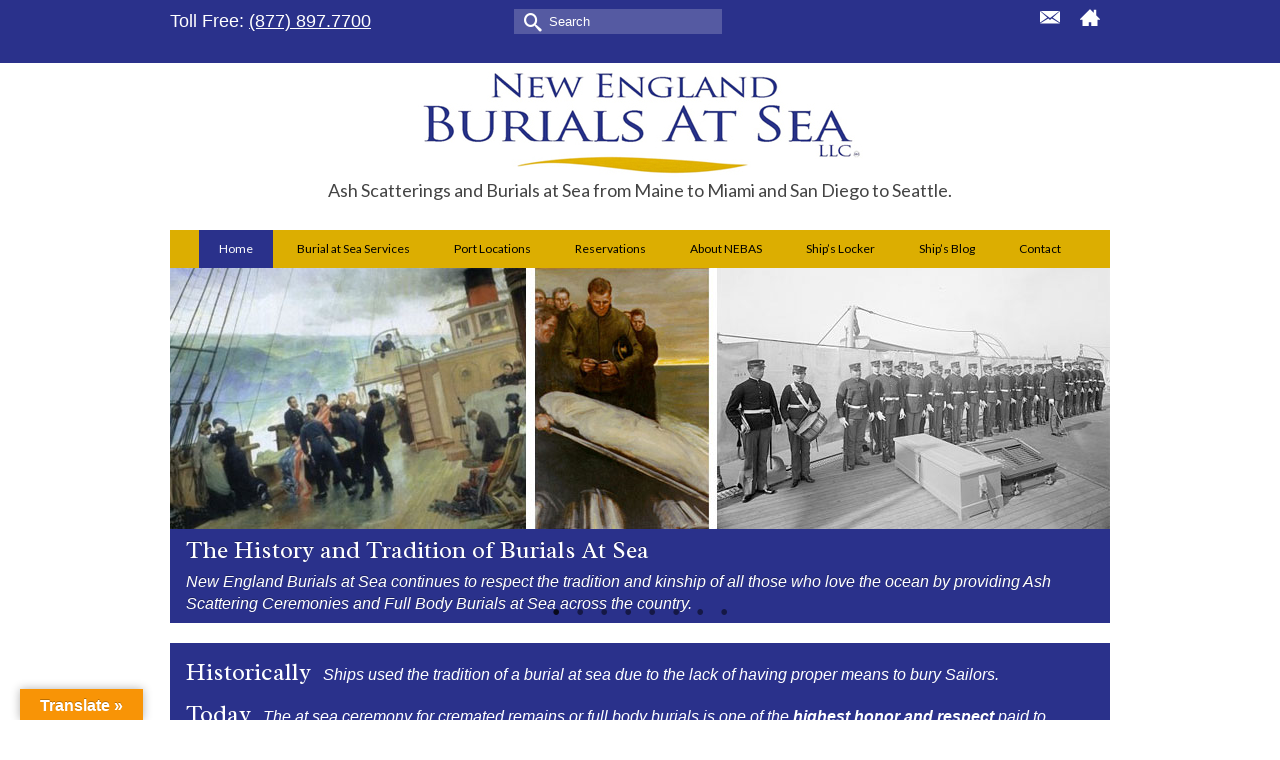

--- FILE ---
content_type: text/html; charset=UTF-8
request_url: https://www.newenglandburialsatsea.com/
body_size: 23556
content:
<!DOCTYPE html>
<html class="no-js" dir="ltr" lang="en" itemscope="itemscope" itemtype="https://schema.org/WebPage" >
<head>
  <meta charset="UTF-8">
  <meta name="viewport" content="width=device-width, initial-scale=1.0">
  <meta http-equiv="X-UA-Compatible" content="IE=edge">
  <title>New England Burials at Sea | Ash Scatterings at sea | Full Body Sea Burials | ocean Friendly Sea Burials| Sea Burial Shrouds | USCG Licensed Captain | Burials at sea | Sea Burials</title>
	<style>img:is([sizes="auto" i], [sizes^="auto," i]) { contain-intrinsic-size: 3000px 1500px }</style>
	
		<!-- All in One SEO 4.9.3 - aioseo.com -->
	<meta name="description" content="New England Burials at Sea, Ash Scatterings, Full Body Burials at Sea - coast to coast. Serving Maine to Florida and San Diego to Seattle. Beautiful, Memorable, Respectful, Affordable. Sea Burials depart from all major ports from Maine to Miami. Sea Burial Shrouds made in New England" />
	<meta name="robots" content="max-image-preview:large" />
	<link rel="canonical" href="https://www.newenglandburialsatsea.com/" />
	<meta name="generator" content="All in One SEO (AIOSEO) 4.9.3" />
		<meta property="og:locale" content="en_US" />
		<meta property="og:site_name" content="New England Burials at Sea | Ash Scatterings and Full Body Burials at Sea from Maine to Miami and San Diego to Seattle ." />
		<meta property="og:type" content="article" />
		<meta property="og:title" content="New England Burials at Sea | Ash Scatterings at sea | Full Body Sea Burials | ocean Friendly Sea Burials| Sea Burial Shrouds | USCG Licensed Captain | Burials at sea | Sea Burials" />
		<meta property="og:description" content="New England Burials at Sea, Ash Scatterings, Full Body Burials at Sea - coast to coast. Serving Maine to Florida and San Diego to Seattle. Beautiful, Memorable, Respectful, Affordable. Sea Burials depart from all major ports from Maine to Miami. Sea Burial Shrouds made in New England" />
		<meta property="og:url" content="https://www.newenglandburialsatsea.com/" />
		<meta property="article:published_time" content="2009-06-08T19:45:37+00:00" />
		<meta property="article:modified_time" content="2022-03-04T00:35:22+00:00" />
		<meta name="twitter:card" content="summary" />
		<meta name="twitter:title" content="New England Burials at Sea | Ash Scatterings at sea | Full Body Sea Burials | ocean Friendly Sea Burials| Sea Burial Shrouds | USCG Licensed Captain | Burials at sea | Sea Burials" />
		<meta name="twitter:description" content="New England Burials at Sea, Ash Scatterings, Full Body Burials at Sea - coast to coast. Serving Maine to Florida and San Diego to Seattle. Beautiful, Memorable, Respectful, Affordable. Sea Burials depart from all major ports from Maine to Miami. Sea Burial Shrouds made in New England" />
		<script type="application/ld+json" class="aioseo-schema">
			{"@context":"https:\/\/schema.org","@graph":[{"@type":"BreadcrumbList","@id":"https:\/\/www.newenglandburialsatsea.com\/#breadcrumblist","itemListElement":[{"@type":"ListItem","@id":"https:\/\/www.newenglandburialsatsea.com#listItem","position":1,"name":"Home"}]},{"@type":"Organization","@id":"https:\/\/www.newenglandburialsatsea.com\/#organization","name":"New England Burials at Sea","description":"Ash Scatterings and Full Body Burials at Sea from Maine to Miami and San Diego to Seattle .","url":"https:\/\/www.newenglandburialsatsea.com\/"},{"@type":"WebPage","@id":"https:\/\/www.newenglandburialsatsea.com\/#webpage","url":"https:\/\/www.newenglandburialsatsea.com\/","name":"New England Burials at Sea | Ash Scatterings at sea | Full Body Sea Burials | ocean Friendly Sea Burials| Sea Burial Shrouds | USCG Licensed Captain | Burials at sea | Sea Burials","description":"New England Burials at Sea, Ash Scatterings, Full Body Burials at Sea - coast to coast. Serving Maine to Florida and San Diego to Seattle. Beautiful, Memorable, Respectful, Affordable. Sea Burials depart from all major ports from Maine to Miami. Sea Burial Shrouds made in New England","inLanguage":"en-US","isPartOf":{"@id":"https:\/\/www.newenglandburialsatsea.com\/#website"},"breadcrumb":{"@id":"https:\/\/www.newenglandburialsatsea.com\/#breadcrumblist"},"datePublished":"2009-06-08T12:45:37-04:00","dateModified":"2022-03-03T19:35:22-05:00"},{"@type":"WebSite","@id":"https:\/\/www.newenglandburialsatsea.com\/#website","url":"https:\/\/www.newenglandburialsatsea.com\/","name":"New England Burials at Sea","description":"Ash Scatterings and Full Body Burials at Sea from Maine to Miami and San Diego to Seattle .","inLanguage":"en-US","publisher":{"@id":"https:\/\/www.newenglandburialsatsea.com\/#organization"}}]}
		</script>
		<!-- All in One SEO -->

<link rel='dns-prefetch' href='//translate.google.com' />
<link rel='dns-prefetch' href='//maxcdn.bootstrapcdn.com' />
<link rel='dns-prefetch' href='//fonts.googleapis.com' />
<link rel="alternate" type="application/rss+xml" title="New England Burials at Sea &raquo; Feed" href="https://www.newenglandburialsatsea.com/feed/" />
<link rel="alternate" type="application/rss+xml" title="New England Burials at Sea &raquo; Comments Feed" href="https://www.newenglandburialsatsea.com/comments/feed/" />
		<!-- This site uses the Google Analytics by MonsterInsights plugin v9.11.1 - Using Analytics tracking - https://www.monsterinsights.com/ -->
							<script src="//www.googletagmanager.com/gtag/js?id=G-RSPKLXH7EM"  data-cfasync="false" data-wpfc-render="false" type="text/javascript" async></script>
			<script data-cfasync="false" data-wpfc-render="false" type="text/javascript">
				var mi_version = '9.11.1';
				var mi_track_user = true;
				var mi_no_track_reason = '';
								var MonsterInsightsDefaultLocations = {"page_location":"https:\/\/www.newenglandburialsatsea.com\/"};
								if ( typeof MonsterInsightsPrivacyGuardFilter === 'function' ) {
					var MonsterInsightsLocations = (typeof MonsterInsightsExcludeQuery === 'object') ? MonsterInsightsPrivacyGuardFilter( MonsterInsightsExcludeQuery ) : MonsterInsightsPrivacyGuardFilter( MonsterInsightsDefaultLocations );
				} else {
					var MonsterInsightsLocations = (typeof MonsterInsightsExcludeQuery === 'object') ? MonsterInsightsExcludeQuery : MonsterInsightsDefaultLocations;
				}

								var disableStrs = [
										'ga-disable-G-RSPKLXH7EM',
									];

				/* Function to detect opted out users */
				function __gtagTrackerIsOptedOut() {
					for (var index = 0; index < disableStrs.length; index++) {
						if (document.cookie.indexOf(disableStrs[index] + '=true') > -1) {
							return true;
						}
					}

					return false;
				}

				/* Disable tracking if the opt-out cookie exists. */
				if (__gtagTrackerIsOptedOut()) {
					for (var index = 0; index < disableStrs.length; index++) {
						window[disableStrs[index]] = true;
					}
				}

				/* Opt-out function */
				function __gtagTrackerOptout() {
					for (var index = 0; index < disableStrs.length; index++) {
						document.cookie = disableStrs[index] + '=true; expires=Thu, 31 Dec 2099 23:59:59 UTC; path=/';
						window[disableStrs[index]] = true;
					}
				}

				if ('undefined' === typeof gaOptout) {
					function gaOptout() {
						__gtagTrackerOptout();
					}
				}
								window.dataLayer = window.dataLayer || [];

				window.MonsterInsightsDualTracker = {
					helpers: {},
					trackers: {},
				};
				if (mi_track_user) {
					function __gtagDataLayer() {
						dataLayer.push(arguments);
					}

					function __gtagTracker(type, name, parameters) {
						if (!parameters) {
							parameters = {};
						}

						if (parameters.send_to) {
							__gtagDataLayer.apply(null, arguments);
							return;
						}

						if (type === 'event') {
														parameters.send_to = monsterinsights_frontend.v4_id;
							var hookName = name;
							if (typeof parameters['event_category'] !== 'undefined') {
								hookName = parameters['event_category'] + ':' + name;
							}

							if (typeof MonsterInsightsDualTracker.trackers[hookName] !== 'undefined') {
								MonsterInsightsDualTracker.trackers[hookName](parameters);
							} else {
								__gtagDataLayer('event', name, parameters);
							}
							
						} else {
							__gtagDataLayer.apply(null, arguments);
						}
					}

					__gtagTracker('js', new Date());
					__gtagTracker('set', {
						'developer_id.dZGIzZG': true,
											});
					if ( MonsterInsightsLocations.page_location ) {
						__gtagTracker('set', MonsterInsightsLocations);
					}
										__gtagTracker('config', 'G-RSPKLXH7EM', {"forceSSL":"true"} );
										window.gtag = __gtagTracker;										(function () {
						/* https://developers.google.com/analytics/devguides/collection/analyticsjs/ */
						/* ga and __gaTracker compatibility shim. */
						var noopfn = function () {
							return null;
						};
						var newtracker = function () {
							return new Tracker();
						};
						var Tracker = function () {
							return null;
						};
						var p = Tracker.prototype;
						p.get = noopfn;
						p.set = noopfn;
						p.send = function () {
							var args = Array.prototype.slice.call(arguments);
							args.unshift('send');
							__gaTracker.apply(null, args);
						};
						var __gaTracker = function () {
							var len = arguments.length;
							if (len === 0) {
								return;
							}
							var f = arguments[len - 1];
							if (typeof f !== 'object' || f === null || typeof f.hitCallback !== 'function') {
								if ('send' === arguments[0]) {
									var hitConverted, hitObject = false, action;
									if ('event' === arguments[1]) {
										if ('undefined' !== typeof arguments[3]) {
											hitObject = {
												'eventAction': arguments[3],
												'eventCategory': arguments[2],
												'eventLabel': arguments[4],
												'value': arguments[5] ? arguments[5] : 1,
											}
										}
									}
									if ('pageview' === arguments[1]) {
										if ('undefined' !== typeof arguments[2]) {
											hitObject = {
												'eventAction': 'page_view',
												'page_path': arguments[2],
											}
										}
									}
									if (typeof arguments[2] === 'object') {
										hitObject = arguments[2];
									}
									if (typeof arguments[5] === 'object') {
										Object.assign(hitObject, arguments[5]);
									}
									if ('undefined' !== typeof arguments[1].hitType) {
										hitObject = arguments[1];
										if ('pageview' === hitObject.hitType) {
											hitObject.eventAction = 'page_view';
										}
									}
									if (hitObject) {
										action = 'timing' === arguments[1].hitType ? 'timing_complete' : hitObject.eventAction;
										hitConverted = mapArgs(hitObject);
										__gtagTracker('event', action, hitConverted);
									}
								}
								return;
							}

							function mapArgs(args) {
								var arg, hit = {};
								var gaMap = {
									'eventCategory': 'event_category',
									'eventAction': 'event_action',
									'eventLabel': 'event_label',
									'eventValue': 'event_value',
									'nonInteraction': 'non_interaction',
									'timingCategory': 'event_category',
									'timingVar': 'name',
									'timingValue': 'value',
									'timingLabel': 'event_label',
									'page': 'page_path',
									'location': 'page_location',
									'title': 'page_title',
									'referrer' : 'page_referrer',
								};
								for (arg in args) {
																		if (!(!args.hasOwnProperty(arg) || !gaMap.hasOwnProperty(arg))) {
										hit[gaMap[arg]] = args[arg];
									} else {
										hit[arg] = args[arg];
									}
								}
								return hit;
							}

							try {
								f.hitCallback();
							} catch (ex) {
							}
						};
						__gaTracker.create = newtracker;
						__gaTracker.getByName = newtracker;
						__gaTracker.getAll = function () {
							return [];
						};
						__gaTracker.remove = noopfn;
						__gaTracker.loaded = true;
						window['__gaTracker'] = __gaTracker;
					})();
									} else {
										console.log("");
					(function () {
						function __gtagTracker() {
							return null;
						}

						window['__gtagTracker'] = __gtagTracker;
						window['gtag'] = __gtagTracker;
					})();
									}
			</script>
							<!-- / Google Analytics by MonsterInsights -->
		<script type="text/javascript">
/* <![CDATA[ */
window._wpemojiSettings = {"baseUrl":"https:\/\/s.w.org\/images\/core\/emoji\/15.0.3\/72x72\/","ext":".png","svgUrl":"https:\/\/s.w.org\/images\/core\/emoji\/15.0.3\/svg\/","svgExt":".svg","source":{"concatemoji":"https:\/\/www.newenglandburialsatsea.com\/wp-includes\/js\/wp-emoji-release.min.js?ver=d3bd99a78f70ced69317006aa25b7542"}};
/*! This file is auto-generated */
!function(i,n){var o,s,e;function c(e){try{var t={supportTests:e,timestamp:(new Date).valueOf()};sessionStorage.setItem(o,JSON.stringify(t))}catch(e){}}function p(e,t,n){e.clearRect(0,0,e.canvas.width,e.canvas.height),e.fillText(t,0,0);var t=new Uint32Array(e.getImageData(0,0,e.canvas.width,e.canvas.height).data),r=(e.clearRect(0,0,e.canvas.width,e.canvas.height),e.fillText(n,0,0),new Uint32Array(e.getImageData(0,0,e.canvas.width,e.canvas.height).data));return t.every(function(e,t){return e===r[t]})}function u(e,t,n){switch(t){case"flag":return n(e,"\ud83c\udff3\ufe0f\u200d\u26a7\ufe0f","\ud83c\udff3\ufe0f\u200b\u26a7\ufe0f")?!1:!n(e,"\ud83c\uddfa\ud83c\uddf3","\ud83c\uddfa\u200b\ud83c\uddf3")&&!n(e,"\ud83c\udff4\udb40\udc67\udb40\udc62\udb40\udc65\udb40\udc6e\udb40\udc67\udb40\udc7f","\ud83c\udff4\u200b\udb40\udc67\u200b\udb40\udc62\u200b\udb40\udc65\u200b\udb40\udc6e\u200b\udb40\udc67\u200b\udb40\udc7f");case"emoji":return!n(e,"\ud83d\udc26\u200d\u2b1b","\ud83d\udc26\u200b\u2b1b")}return!1}function f(e,t,n){var r="undefined"!=typeof WorkerGlobalScope&&self instanceof WorkerGlobalScope?new OffscreenCanvas(300,150):i.createElement("canvas"),a=r.getContext("2d",{willReadFrequently:!0}),o=(a.textBaseline="top",a.font="600 32px Arial",{});return e.forEach(function(e){o[e]=t(a,e,n)}),o}function t(e){var t=i.createElement("script");t.src=e,t.defer=!0,i.head.appendChild(t)}"undefined"!=typeof Promise&&(o="wpEmojiSettingsSupports",s=["flag","emoji"],n.supports={everything:!0,everythingExceptFlag:!0},e=new Promise(function(e){i.addEventListener("DOMContentLoaded",e,{once:!0})}),new Promise(function(t){var n=function(){try{var e=JSON.parse(sessionStorage.getItem(o));if("object"==typeof e&&"number"==typeof e.timestamp&&(new Date).valueOf()<e.timestamp+604800&&"object"==typeof e.supportTests)return e.supportTests}catch(e){}return null}();if(!n){if("undefined"!=typeof Worker&&"undefined"!=typeof OffscreenCanvas&&"undefined"!=typeof URL&&URL.createObjectURL&&"undefined"!=typeof Blob)try{var e="postMessage("+f.toString()+"("+[JSON.stringify(s),u.toString(),p.toString()].join(",")+"));",r=new Blob([e],{type:"text/javascript"}),a=new Worker(URL.createObjectURL(r),{name:"wpTestEmojiSupports"});return void(a.onmessage=function(e){c(n=e.data),a.terminate(),t(n)})}catch(e){}c(n=f(s,u,p))}t(n)}).then(function(e){for(var t in e)n.supports[t]=e[t],n.supports.everything=n.supports.everything&&n.supports[t],"flag"!==t&&(n.supports.everythingExceptFlag=n.supports.everythingExceptFlag&&n.supports[t]);n.supports.everythingExceptFlag=n.supports.everythingExceptFlag&&!n.supports.flag,n.DOMReady=!1,n.readyCallback=function(){n.DOMReady=!0}}).then(function(){return e}).then(function(){var e;n.supports.everything||(n.readyCallback(),(e=n.source||{}).concatemoji?t(e.concatemoji):e.wpemoji&&e.twemoji&&(t(e.twemoji),t(e.wpemoji)))}))}((window,document),window._wpemojiSettings);
/* ]]> */
</script>
<style id='wp-emoji-styles-inline-css' type='text/css'>

	img.wp-smiley, img.emoji {
		display: inline !important;
		border: none !important;
		box-shadow: none !important;
		height: 1em !important;
		width: 1em !important;
		margin: 0 0.07em !important;
		vertical-align: -0.1em !important;
		background: none !important;
		padding: 0 !important;
	}
</style>
<link rel='stylesheet' id='wp-block-library-css' href='https://www.newenglandburialsatsea.com/wp-includes/css/dist/block-library/style.min.css?ver=d3bd99a78f70ced69317006aa25b7542' type='text/css' media='all' />
<link rel='stylesheet' id='aioseo/css/src/vue/standalone/blocks/table-of-contents/global.scss-css' href='https://www.newenglandburialsatsea.com/wp-content/plugins/all-in-one-seo-pack/dist/Lite/assets/css/table-of-contents/global.e90f6d47.css?ver=4.9.3' type='text/css' media='all' />
<style id='classic-theme-styles-inline-css' type='text/css'>
/*! This file is auto-generated */
.wp-block-button__link{color:#fff;background-color:#32373c;border-radius:9999px;box-shadow:none;text-decoration:none;padding:calc(.667em + 2px) calc(1.333em + 2px);font-size:1.125em}.wp-block-file__button{background:#32373c;color:#fff;text-decoration:none}
</style>
<style id='global-styles-inline-css' type='text/css'>
:root{--wp--preset--aspect-ratio--square: 1;--wp--preset--aspect-ratio--4-3: 4/3;--wp--preset--aspect-ratio--3-4: 3/4;--wp--preset--aspect-ratio--3-2: 3/2;--wp--preset--aspect-ratio--2-3: 2/3;--wp--preset--aspect-ratio--16-9: 16/9;--wp--preset--aspect-ratio--9-16: 9/16;--wp--preset--color--black: #000;--wp--preset--color--cyan-bluish-gray: #abb8c3;--wp--preset--color--white: #fff;--wp--preset--color--pale-pink: #f78da7;--wp--preset--color--vivid-red: #cf2e2e;--wp--preset--color--luminous-vivid-orange: #ff6900;--wp--preset--color--luminous-vivid-amber: #fcb900;--wp--preset--color--light-green-cyan: #7bdcb5;--wp--preset--color--vivid-green-cyan: #00d084;--wp--preset--color--pale-cyan-blue: #8ed1fc;--wp--preset--color--vivid-cyan-blue: #0693e3;--wp--preset--color--vivid-purple: #9b51e0;--wp--preset--color--virtue-primary: #1e73be;--wp--preset--color--virtue-primary-light: #6c8dab;--wp--preset--color--very-light-gray: #eee;--wp--preset--color--very-dark-gray: #444;--wp--preset--gradient--vivid-cyan-blue-to-vivid-purple: linear-gradient(135deg,rgba(6,147,227,1) 0%,rgb(155,81,224) 100%);--wp--preset--gradient--light-green-cyan-to-vivid-green-cyan: linear-gradient(135deg,rgb(122,220,180) 0%,rgb(0,208,130) 100%);--wp--preset--gradient--luminous-vivid-amber-to-luminous-vivid-orange: linear-gradient(135deg,rgba(252,185,0,1) 0%,rgba(255,105,0,1) 100%);--wp--preset--gradient--luminous-vivid-orange-to-vivid-red: linear-gradient(135deg,rgba(255,105,0,1) 0%,rgb(207,46,46) 100%);--wp--preset--gradient--very-light-gray-to-cyan-bluish-gray: linear-gradient(135deg,rgb(238,238,238) 0%,rgb(169,184,195) 100%);--wp--preset--gradient--cool-to-warm-spectrum: linear-gradient(135deg,rgb(74,234,220) 0%,rgb(151,120,209) 20%,rgb(207,42,186) 40%,rgb(238,44,130) 60%,rgb(251,105,98) 80%,rgb(254,248,76) 100%);--wp--preset--gradient--blush-light-purple: linear-gradient(135deg,rgb(255,206,236) 0%,rgb(152,150,240) 100%);--wp--preset--gradient--blush-bordeaux: linear-gradient(135deg,rgb(254,205,165) 0%,rgb(254,45,45) 50%,rgb(107,0,62) 100%);--wp--preset--gradient--luminous-dusk: linear-gradient(135deg,rgb(255,203,112) 0%,rgb(199,81,192) 50%,rgb(65,88,208) 100%);--wp--preset--gradient--pale-ocean: linear-gradient(135deg,rgb(255,245,203) 0%,rgb(182,227,212) 50%,rgb(51,167,181) 100%);--wp--preset--gradient--electric-grass: linear-gradient(135deg,rgb(202,248,128) 0%,rgb(113,206,126) 100%);--wp--preset--gradient--midnight: linear-gradient(135deg,rgb(2,3,129) 0%,rgb(40,116,252) 100%);--wp--preset--font-size--small: 13px;--wp--preset--font-size--medium: 20px;--wp--preset--font-size--large: 36px;--wp--preset--font-size--x-large: 42px;--wp--preset--spacing--20: 0.44rem;--wp--preset--spacing--30: 0.67rem;--wp--preset--spacing--40: 1rem;--wp--preset--spacing--50: 1.5rem;--wp--preset--spacing--60: 2.25rem;--wp--preset--spacing--70: 3.38rem;--wp--preset--spacing--80: 5.06rem;--wp--preset--shadow--natural: 6px 6px 9px rgba(0, 0, 0, 0.2);--wp--preset--shadow--deep: 12px 12px 50px rgba(0, 0, 0, 0.4);--wp--preset--shadow--sharp: 6px 6px 0px rgba(0, 0, 0, 0.2);--wp--preset--shadow--outlined: 6px 6px 0px -3px rgba(255, 255, 255, 1), 6px 6px rgba(0, 0, 0, 1);--wp--preset--shadow--crisp: 6px 6px 0px rgba(0, 0, 0, 1);}:where(.is-layout-flex){gap: 0.5em;}:where(.is-layout-grid){gap: 0.5em;}body .is-layout-flex{display: flex;}.is-layout-flex{flex-wrap: wrap;align-items: center;}.is-layout-flex > :is(*, div){margin: 0;}body .is-layout-grid{display: grid;}.is-layout-grid > :is(*, div){margin: 0;}:where(.wp-block-columns.is-layout-flex){gap: 2em;}:where(.wp-block-columns.is-layout-grid){gap: 2em;}:where(.wp-block-post-template.is-layout-flex){gap: 1.25em;}:where(.wp-block-post-template.is-layout-grid){gap: 1.25em;}.has-black-color{color: var(--wp--preset--color--black) !important;}.has-cyan-bluish-gray-color{color: var(--wp--preset--color--cyan-bluish-gray) !important;}.has-white-color{color: var(--wp--preset--color--white) !important;}.has-pale-pink-color{color: var(--wp--preset--color--pale-pink) !important;}.has-vivid-red-color{color: var(--wp--preset--color--vivid-red) !important;}.has-luminous-vivid-orange-color{color: var(--wp--preset--color--luminous-vivid-orange) !important;}.has-luminous-vivid-amber-color{color: var(--wp--preset--color--luminous-vivid-amber) !important;}.has-light-green-cyan-color{color: var(--wp--preset--color--light-green-cyan) !important;}.has-vivid-green-cyan-color{color: var(--wp--preset--color--vivid-green-cyan) !important;}.has-pale-cyan-blue-color{color: var(--wp--preset--color--pale-cyan-blue) !important;}.has-vivid-cyan-blue-color{color: var(--wp--preset--color--vivid-cyan-blue) !important;}.has-vivid-purple-color{color: var(--wp--preset--color--vivid-purple) !important;}.has-black-background-color{background-color: var(--wp--preset--color--black) !important;}.has-cyan-bluish-gray-background-color{background-color: var(--wp--preset--color--cyan-bluish-gray) !important;}.has-white-background-color{background-color: var(--wp--preset--color--white) !important;}.has-pale-pink-background-color{background-color: var(--wp--preset--color--pale-pink) !important;}.has-vivid-red-background-color{background-color: var(--wp--preset--color--vivid-red) !important;}.has-luminous-vivid-orange-background-color{background-color: var(--wp--preset--color--luminous-vivid-orange) !important;}.has-luminous-vivid-amber-background-color{background-color: var(--wp--preset--color--luminous-vivid-amber) !important;}.has-light-green-cyan-background-color{background-color: var(--wp--preset--color--light-green-cyan) !important;}.has-vivid-green-cyan-background-color{background-color: var(--wp--preset--color--vivid-green-cyan) !important;}.has-pale-cyan-blue-background-color{background-color: var(--wp--preset--color--pale-cyan-blue) !important;}.has-vivid-cyan-blue-background-color{background-color: var(--wp--preset--color--vivid-cyan-blue) !important;}.has-vivid-purple-background-color{background-color: var(--wp--preset--color--vivid-purple) !important;}.has-black-border-color{border-color: var(--wp--preset--color--black) !important;}.has-cyan-bluish-gray-border-color{border-color: var(--wp--preset--color--cyan-bluish-gray) !important;}.has-white-border-color{border-color: var(--wp--preset--color--white) !important;}.has-pale-pink-border-color{border-color: var(--wp--preset--color--pale-pink) !important;}.has-vivid-red-border-color{border-color: var(--wp--preset--color--vivid-red) !important;}.has-luminous-vivid-orange-border-color{border-color: var(--wp--preset--color--luminous-vivid-orange) !important;}.has-luminous-vivid-amber-border-color{border-color: var(--wp--preset--color--luminous-vivid-amber) !important;}.has-light-green-cyan-border-color{border-color: var(--wp--preset--color--light-green-cyan) !important;}.has-vivid-green-cyan-border-color{border-color: var(--wp--preset--color--vivid-green-cyan) !important;}.has-pale-cyan-blue-border-color{border-color: var(--wp--preset--color--pale-cyan-blue) !important;}.has-vivid-cyan-blue-border-color{border-color: var(--wp--preset--color--vivid-cyan-blue) !important;}.has-vivid-purple-border-color{border-color: var(--wp--preset--color--vivid-purple) !important;}.has-vivid-cyan-blue-to-vivid-purple-gradient-background{background: var(--wp--preset--gradient--vivid-cyan-blue-to-vivid-purple) !important;}.has-light-green-cyan-to-vivid-green-cyan-gradient-background{background: var(--wp--preset--gradient--light-green-cyan-to-vivid-green-cyan) !important;}.has-luminous-vivid-amber-to-luminous-vivid-orange-gradient-background{background: var(--wp--preset--gradient--luminous-vivid-amber-to-luminous-vivid-orange) !important;}.has-luminous-vivid-orange-to-vivid-red-gradient-background{background: var(--wp--preset--gradient--luminous-vivid-orange-to-vivid-red) !important;}.has-very-light-gray-to-cyan-bluish-gray-gradient-background{background: var(--wp--preset--gradient--very-light-gray-to-cyan-bluish-gray) !important;}.has-cool-to-warm-spectrum-gradient-background{background: var(--wp--preset--gradient--cool-to-warm-spectrum) !important;}.has-blush-light-purple-gradient-background{background: var(--wp--preset--gradient--blush-light-purple) !important;}.has-blush-bordeaux-gradient-background{background: var(--wp--preset--gradient--blush-bordeaux) !important;}.has-luminous-dusk-gradient-background{background: var(--wp--preset--gradient--luminous-dusk) !important;}.has-pale-ocean-gradient-background{background: var(--wp--preset--gradient--pale-ocean) !important;}.has-electric-grass-gradient-background{background: var(--wp--preset--gradient--electric-grass) !important;}.has-midnight-gradient-background{background: var(--wp--preset--gradient--midnight) !important;}.has-small-font-size{font-size: var(--wp--preset--font-size--small) !important;}.has-medium-font-size{font-size: var(--wp--preset--font-size--medium) !important;}.has-large-font-size{font-size: var(--wp--preset--font-size--large) !important;}.has-x-large-font-size{font-size: var(--wp--preset--font-size--x-large) !important;}
:where(.wp-block-post-template.is-layout-flex){gap: 1.25em;}:where(.wp-block-post-template.is-layout-grid){gap: 1.25em;}
:where(.wp-block-columns.is-layout-flex){gap: 2em;}:where(.wp-block-columns.is-layout-grid){gap: 2em;}
:root :where(.wp-block-pullquote){font-size: 1.5em;line-height: 1.6;}
</style>
<link rel='stylesheet' id='google-language-translator-css' href='https://www.newenglandburialsatsea.com/wp-content/plugins/google-language-translator/css/style.css?ver=6.0.20' type='text/css' media='' />
<link rel='stylesheet' id='glt-toolbar-styles-css' href='https://www.newenglandburialsatsea.com/wp-content/plugins/google-language-translator/css/toolbar.css?ver=6.0.20' type='text/css' media='' />
<link rel='stylesheet' id='social-widget-css' href='https://www.newenglandburialsatsea.com/wp-content/plugins/social-media-widget/social_widget.css?ver=d3bd99a78f70ced69317006aa25b7542' type='text/css' media='all' />
<link rel='stylesheet' id='cff-css' href='https://www.newenglandburialsatsea.com/wp-content/plugins/custom-facebook-feed/assets/css/cff-style.min.css?ver=4.3.4' type='text/css' media='all' />
<link rel='stylesheet' id='sb-font-awesome-css' href='https://maxcdn.bootstrapcdn.com/font-awesome/4.7.0/css/font-awesome.min.css?ver=d3bd99a78f70ced69317006aa25b7542' type='text/css' media='all' />
<link rel='stylesheet' id='virtue_main-css' href='https://www.newenglandburialsatsea.com/wp-content/themes/virtue_premium/assets/css/virtue.css?ver=4.10.21' type='text/css' media='all' />
<link rel='stylesheet' id='virtue_print-css' href='https://www.newenglandburialsatsea.com/wp-content/themes/virtue_premium/assets/css/virtue_print.css?ver=4.10.21' type='text/css' media='print' />
<link rel='stylesheet' id='virtue_icons-css' href='https://www.newenglandburialsatsea.com/wp-content/themes/virtue_premium/assets/css/virtue_icons.css?ver=4.10.21' type='text/css' media='all' />
<link rel='stylesheet' id='virtue_skin-css' href='https://www.newenglandburialsatsea.com/wp-content/themes/virtue_premium/assets/css/skins/default.css?ver=4.10.21' type='text/css' media='all' />
<link rel='stylesheet' id='virtue_child-css' href='https://www.newenglandburialsatsea.com/wp-content/themes/virtue_premium-child/style.css?ver=1.0' type='text/css' media='all' />
<link rel='stylesheet' id='redux-google-fonts-virtue_premium-css' href='https://fonts.googleapis.com/css?family=Open+Sans%7CLato%3A400%7CRadley&#038;ver=d3bd99a78f70ced69317006aa25b7542' type='text/css' media='all' />
<script type="text/javascript" src="https://www.newenglandburialsatsea.com/wp-content/plugins/google-analytics-for-wordpress/assets/js/frontend-gtag.min.js?ver=9.11.1" id="monsterinsights-frontend-script-js" async="async" data-wp-strategy="async"></script>
<script data-cfasync="false" data-wpfc-render="false" type="text/javascript" id='monsterinsights-frontend-script-js-extra'>/* <![CDATA[ */
var monsterinsights_frontend = {"js_events_tracking":"true","download_extensions":"doc,pdf,ppt,zip,xls,docx,pptx,xlsx","inbound_paths":"[]","home_url":"https:\/\/www.newenglandburialsatsea.com","hash_tracking":"false","v4_id":"G-RSPKLXH7EM"};/* ]]> */
</script>
<script type="text/javascript" src="https://www.newenglandburialsatsea.com/wp-includes/js/jquery/jquery.min.js?ver=3.7.1" id="jquery-core-js"></script>
<script type="text/javascript" src="https://www.newenglandburialsatsea.com/wp-includes/js/jquery/jquery-migrate.min.js?ver=3.4.1" id="jquery-migrate-js"></script>
<!--[if lt IE 9]>
<script type="text/javascript" src="https://www.newenglandburialsatsea.com/wp-content/themes/virtue_premium/assets/js/vendor/respond.min.js?ver=d3bd99a78f70ced69317006aa25b7542" id="virtue-respond-js"></script>
<![endif]-->
<link rel="https://api.w.org/" href="https://www.newenglandburialsatsea.com/wp-json/" /><link rel="alternate" title="JSON" type="application/json" href="https://www.newenglandburialsatsea.com/wp-json/wp/v2/pages/3" /><link rel="EditURI" type="application/rsd+xml" title="RSD" href="https://www.newenglandburialsatsea.com/xmlrpc.php?rsd" />

<link rel='shortlink' href='https://www.newenglandburialsatsea.com/' />
<link rel="alternate" title="oEmbed (JSON)" type="application/json+oembed" href="https://www.newenglandburialsatsea.com/wp-json/oembed/1.0/embed?url=https%3A%2F%2Fwww.newenglandburialsatsea.com%2F" />
<link rel="alternate" title="oEmbed (XML)" type="text/xml+oembed" href="https://www.newenglandburialsatsea.com/wp-json/oembed/1.0/embed?url=https%3A%2F%2Fwww.newenglandburialsatsea.com%2F&#038;format=xml" />
<style>p.hello{font-size:12px;color:darkgray;}#google_language_translator,#flags{text-align:left;}#google_language_translator{clear:both;}#flags{width:165px;}#flags a{display:inline-block;margin-right:2px;}#google_language_translator{width:auto!important;}div.skiptranslate.goog-te-gadget{display:inline!important;}.goog-tooltip{display: none!important;}.goog-tooltip:hover{display: none!important;}.goog-text-highlight{background-color:transparent!important;border:none!important;box-shadow:none!important;}#google_language_translator select.goog-te-combo{color:#32373c;}#google_language_translator{color:transparent;}body{top:0px!important;}#goog-gt-{display:none!important;}font font{background-color:transparent!important;box-shadow:none!important;position:initial!important;}#glt-translate-trigger{left:20px;right:auto;}#glt-translate-trigger > span{color:#ffffff;}#glt-translate-trigger{background:#f89406;}.goog-te-gadget .goog-te-combo{width:100%;}</style><script type="text/javascript">
(function(url){
	if(/(?:Chrome\/26\.0\.1410\.63 Safari\/537\.31|WordfenceTestMonBot)/.test(navigator.userAgent)){ return; }
	var addEvent = function(evt, handler) {
		if (window.addEventListener) {
			document.addEventListener(evt, handler, false);
		} else if (window.attachEvent) {
			document.attachEvent('on' + evt, handler);
		}
	};
	var removeEvent = function(evt, handler) {
		if (window.removeEventListener) {
			document.removeEventListener(evt, handler, false);
		} else if (window.detachEvent) {
			document.detachEvent('on' + evt, handler);
		}
	};
	var evts = 'contextmenu dblclick drag dragend dragenter dragleave dragover dragstart drop keydown keypress keyup mousedown mousemove mouseout mouseover mouseup mousewheel scroll'.split(' ');
	var logHuman = function() {
		if (window.wfLogHumanRan) { return; }
		window.wfLogHumanRan = true;
		var wfscr = document.createElement('script');
		wfscr.type = 'text/javascript';
		wfscr.async = true;
		wfscr.src = url + '&r=' + Math.random();
		(document.getElementsByTagName('head')[0]||document.getElementsByTagName('body')[0]).appendChild(wfscr);
		for (var i = 0; i < evts.length; i++) {
			removeEvent(evts[i], logHuman);
		}
	};
	for (var i = 0; i < evts.length; i++) {
		addEvent(evts[i], logHuman);
	}
})('//www.newenglandburialsatsea.com/?wordfence_lh=1&hid=B86C0FE76B723546C091E1D34F2014F9');
</script><style type="text/css" id="kt-custom-css">#logo {padding-top:0px;}#logo {padding-bottom:0px;}#logo {margin-left:0px;}#logo {margin-right:0px;}#nav-main, .nav-main {margin-top:0px;}#nav-main, .nav-main  {margin-bottom:0px;}.headerfont, .tp-caption, .yith-wcan-list li, .yith-wcan .yith-wcan-reset-navigation, ul.yith-wcan-label li a, .price {font-family:Radley;} 
  .topbarmenu ul li {font-family:Lato;}
  #kadbreadcrumbs {font-family:Arial, Helvetica, sans-serif;}.home-message:hover {background-color:#1e73be; background-color: rgba(30, 115, 190, 0.6);}
  nav.woocommerce-pagination ul li a:hover, .wp-pagenavi a:hover, .panel-heading .accordion-toggle, .variations .kad_radio_variations label:hover, .variations .kad_radio_variations input[type=radio]:focus + label, .variations .kad_radio_variations label.selectedValue, .variations .kad_radio_variations input[type=radio]:checked + label {border-color: #1e73be;}
  a, a:focus, #nav-main ul.sf-menu ul li a:hover, .product_price ins .amount, .price ins .amount, .color_primary, .primary-color, #logo a.brand, #nav-main ul.sf-menu a:hover,
  .woocommerce-message:before, .woocommerce-info:before, #nav-second ul.sf-menu a:hover, .footerclass a:hover, .posttags a:hover, .subhead a:hover, .nav-trigger-case:hover .kad-menu-name, 
  .nav-trigger-case:hover .kad-navbtn, #kadbreadcrumbs a:hover, #wp-calendar a, .testimonialbox .kadtestimoniallink:hover, .star-rating, .has-virtue-primary-color {color: #1e73be;}
.widget_price_filter .ui-slider .ui-slider-handle, .product_item .kad_add_to_cart:hover, .product_item.hidetheaction:hover .kad_add_to_cart:hover, .kad-btn-primary, .button.pay, html .woocommerce-page .widget_layered_nav ul.yith-wcan-label li a:hover, html .woocommerce-page .widget_layered_nav ul.yith-wcan-label li.chosen a,
.product-category.grid_item a:hover h5, .woocommerce-message .button, .widget_layered_nav_filters ul li a, .widget_layered_nav ul li.chosen a, .track_order .button, .wpcf7 input.wpcf7-submit, .yith-wcan .yith-wcan-reset-navigation,.single_add_to_cart_button,
#containerfooter .menu li a:hover, .bg_primary, .portfolionav a:hover, .home-iconmenu a:hover, .home-iconmenu .home-icon-item:hover, p.demo_store, .topclass, #commentform .form-submit #submit, .kad-hover-bg-primary:hover, .widget_shopping_cart_content .checkout,
.login .form-row .button, .post-password-form input[type="submit"], .menu-cart-btn .kt-cart-total, #kad-head-cart-popup a.button.checkout, .kad-post-navigation .kad-previous-link a:hover, .kad-post-navigation .kad-next-link a:hover, .shipping-calculator-form .button, .cart_totals .checkout-button, .select2-results .select2-highlighted, .variations .kad_radio_variations label.selectedValue, .variations .kad_radio_variations input[type=radio]:checked + label, #payment #place_order, .shop_table .actions input[type=submit].checkout-button, input[type="submit"].button, .productnav a:hover, .image_menu_hover_class, .select2-container--default .select2-results__option--highlighted[aria-selected], .has-virtue-primary-background-color {background: #1e73be;}#nav-main ul.sf-menu a:hover, #nav-main ul.sf-menu a:focus, .nav-main ul.sf-menu a:hover, .nav-main ul.sf-menu a:focus, #nav-main ul.sf-menu li.current-menu-item > a, .nav-main ul.sf-menu li.current-menu-item > a, #nav-main ul.sf-menu ul li a:hover, .nav-main ul.sf-menu ul li a:hover, #nav-main ul.sf-menu ul li a:focus, .nav-main ul.sf-menu ul li a:focus {color:#ffffff;}#nav-main ul.sf-menu li a:hover, #nav-main ul.sf-menu li a:focus, .nav-main ul.sf-menu a:hover, .nav-main ul.sf-menu a:focus, #nav-main ul.sf-menu li.current-menu-item > a, .nav-main ul.sf-menu li.current-menu-item > a, #nav-main ul.sf-menu ul li a:hover, .nav-main ul.sf-menu ul li a:hover, #nav-main ul.sf-menu ul li a:focus, .nav-main ul.sf-menu ul li a:focus  {background:#2a318b;}.topclass {background:#2a318b  repeat-x  bottom;}input[type=number]::-webkit-inner-spin-button, input[type=number]::-webkit-outer-spin-button { -webkit-appearance: none; margin: 0; } input[type=number] {-moz-appearance: textfield;}.quantity input::-webkit-outer-spin-button,.quantity input::-webkit-inner-spin-button {display: none;}.mobile-header-container a, .mobile-header-container .mh-nav-trigger-case{color:#000000;}.portfolionav {padding: 10px 0 10px;}.woocommerce-ordering {margin: 16px 0 0;} @media (-webkit-min-device-pixel-ratio: 2), (min-resolution: 192dpi) { body #kad-banner #logo .kad-standard-logo, body #kad-banner #logo .kt-intrinsic-container-center {display: none;} body #kad-banner #logo .kad-retina-logo {display: block;}}.product_item .product_details h5 {min-height:40px;}#nav-second ul.sf-menu>li {width:16.5%;}.kad-topbar-left, .kad-topbar-left .topbarmenu {float:right;} .kad-topbar-left .topbar_social, .kad-topbar-left .topbarmenu ul, .kad-topbar-left .kad-cart-total,.kad-topbar-right #topbar-search .form-search{float:left} #topbar .mobile-nav-trigger-id {float: left;}.kad-header-style-two .nav-main ul.sf-menu > li {width: 50%;}@media (min-width: 1200px) {.container {width: 970px;} aside.col-lg-3 {width: 33.33333333333333%;} .main.col-lg-9 {width: 66.66666666666666%;} .sf-menu>.kt-lgmenu>ul, .sf-menu>li.kt-lgmenu:hover>ul, .sf-menu>li.kt-lgmenu.sfHover>ul {width:940px;}}[class*="wp-image"] {-webkit-box-shadow: none;-moz-box-shadow: none;box-shadow: none;border:none;}[class*="wp-image"]:hover {-webkit-box-shadow: none;-moz-box-shadow: none;box-shadow: none;border:none;} .light-dropshaddow {-moz-box-shadow: none;-webkit-box-shadow: none;box-shadow: none;}@media (max-width: 992px) {.nav-trigger .nav-trigger-case {position: static; display: block; width: 100%;}}@media only screen and (device-width: 768px) {.nav-trigger .nav-trigger-case {position: static; display: block; width: 100%;}}.entry-content p { margin-bottom:16px;}/* Top Nav */
.topbarmenu ul li a {font-size:20px;}
.topbar-widget {margin:5px 0; font-size:18px;}
.topbar-widgetcontent a{color:#fff; text-decoration:underline; padding-bottom:5px; }

/* Slider */
.sliderclass {padding-bottom: 10px;}
.flex-caption {width:100%; position:relative; bottom:0; left:0; background-color:#2A318B;}
.captiontitle {background:none; font-size:24px; font-weight:normal; line-height:26px; padding-top:8px; padding-bottom:8px; margin:0;}
.captiontext {background:none; margin:0; padding-top:0;}  
.captiontext p {padding:0; font-size:16px; font-style:italic; font-family:arial, helvetica, sans-serif;}  
.flex-control-nav {position:relative;}
.flex-control-nav li {margin:6px;}
.home-margin {margin-top:10px;}

/* Nav Bar Background */
#nav-main {background-color:#DCAE01;}
.page-header {padding:0;}
.contentclass {padding-top:0;}

/* Image Links */
.home-message {padding:0;}
.home-message h4 {left:0; top:0; width:100%; margin-top: 0; background-color: rgba(255, 255, 255, 0.8);}
.home-message h5 {right:0; bottom:0; font-size:13px; text-align:left; width:100%;background-color: rgba(255, 255, 255, 0.8);}

/* Makes Locations Google Maps Responsive */
.locations-map {position: relative; padding-bottom: 75%; height: 0; overflow: hidden;}
.locations-map iframe {position: absolute; top:0; left: 0; width: 100%; height: 100%;}

/*paypal form*/
.form {text-align:center;}
.form table {margin:0 auto;}

/* Contact Form */

</style>		<style type="text/css" id="wp-custom-css">
			/*Top Bar Search Field*/
.kad-topbar-left {width:20%;}
.kad-topbar-right {width:60%}
.topbar-widget .widget-first{float:left; margin-top: 4px; margin-right:10px;}
.topbar-widget .widget-last {float:right;}
.form-search .search-icon{position:relative; top:-26px;}

@media (max-width: 600px) {
#topbar .kad-topbar-right #topbar-search .form-search, #topbar-search form {
    margin: 5px 0; float:none;}
}

/* Replace Logo On Texas Pages */

.page-id-2601 #thelogo .kad-standard-logo, .page-id-2601 #thelogo .kad-retina-logo,
.page-id-3264 #thelogo .kad-standard-logo,
.page-id-3264 #thelogo .kad-retina-logo
{visibility:hidden;}

.page-id-2601 #thelogo,
.page-id-3264 #thelogo
{background:url(https://www.newenglandburialsatsea.com/wp-content/uploads/2017/11/Texas-BAS-Logo.jpg); background-repeat:no-repeat; max-height:450px; background-position:center; background-size:contain;}


/*Replace Logo On Maryland Pages */

.page-id-2117 #thelogo .kad-standard-logo, .page-id-2117 #thelogo .kad-retina-logo,
.page-id-3245 #thelogo .kad-standard-logo,
.page-id-3245 #thelogo .kad-retina-logo
{visibility:hidden;}

.page-id-2117 #thelogo,
.page-id-3245 #thelogo
{background:url(https://www.newenglandburialsatsea.com/wp-content/uploads/2017/11/Maryland-BAS-Logo.jpg
); background-repeat:no-repeat; max-height:450px; background-position:center; background-size:contain;}

/*Hide Author on Blog Posts*/
.postauthortop {display:none;}		</style>
		<style type="text/css" title="dynamic-css" class="options-output">header #logo a.brand,.logofont{font-family:"Open Sans";line-height:32px;font-weight:normal;font-style:normal;font-size:24px;}.kad_tagline{font-family:Lato;line-height:20px;font-weight:normal;font-style:normal;color:#444444;font-size:18px;}.product_item .product_details h5{font-family:Lato;line-height:20px;font-weight:normal;font-style:normal;font-size:16px;}h1{font-family:Radley;line-height:26px;font-weight:normal;font-style:normal;font-size:24px;}h2{font-family:Radley;line-height:24px;font-weight:normal;font-style:normal;font-size:22px;}h3{font-family:Radley;line-height:22px;font-weight:normal;font-style:normal;font-size:20px;}h4{font-family:Radley;line-height:20px;font-weight:normal;font-style:normal;color:#444444;font-size:18px;}h5{line-height:18px;font-size:16px;}body{font-family:Arial, Helvetica, sans-serif;font-weight:normal;font-style:normal;}#nav-main ul.sf-menu a, .nav-main ul.sf-menu a{font-family:Lato;line-height:18px;font-weight:400;font-style:normal;color:#000000;font-size:12px;}#nav-second ul.sf-menu a{font-family:Lato;line-height:22px;font-weight:400;font-style:normal;font-size:18px;}#nav-main ul.sf-menu ul li a, #nav-second ul.sf-menu ul li a, .nav-main ul.sf-menu ul li a{line-height:inheritpx;font-size:12px;}.kad-nav-inner .kad-mnav, .kad-mobile-nav .kad-nav-inner li a,.nav-trigger-case{font-family:Lato;line-height:20px;font-weight:400;font-style:normal;font-size:16px;}</style></head>
<body class="home page wp-embed-responsive notsticky virtue-skin-default wide" data-smooth-scrolling="0" data-smooth-scrolling-hide="0" data-jsselect="1" data-product-tab-scroll="0" data-animate="1" data-sticky="0" >
		<div id="wrapper" class="container">
	<!--[if lt IE 8]><div class="alert"> You are using an outdated browser. Please upgrade your browser to improve your experience.</div><![endif]-->
	<header id="kad-banner" class="banner headerclass kt-not-mobile-sticky " data-header-shrink="0" data-mobile-sticky="0" data-menu-stick="0">
<div id="topbar" class="topclass">
	<div class="container">
		<div class="row">
			<div class="col-md-6 col-sm-6 kad-topbar-left">
				<div class="topbarmenu clearfix">
										<div class="topbar_social">
							<ul>
								<li><a href="https://www.newenglandburialsatsea.com/contact/" data-toggle="tooltip" data-placement="bottom" target="_self" class="topbar-icon-1" data-original-title="Email"><i class="icon-envelope"></i></a></li><li><a href="https://www.newenglandburialsatsea.com" data-toggle="tooltip" data-placement="bottom" target="_self" class="topbar-icon-2" data-original-title="Home"><i class="icon-home"></i></a></li>							</ul>
						</div>
									</div>
			</div><!-- close col-md-6 -->
			<div class="col-md-6 col-sm-6 kad-topbar-right">
				<div id="topbar-search" class="topbar-widget">
					<div class="widget-1 widget-first topbar-widgetcontent topbar-widgetcontain">			<div class="textwidget">Toll&nbsp;Free: <a href="tel:8778977700">(877)&nbsp;897.7700</a></div>
		</div><div class="widget-2 widget-last topbar-widgetcontent topbar-widgetcontain"><form role="search" method="get" class="form-search" action="https://www.newenglandburialsatsea.com/">
	<label>
		<span class="screen-reader-text">Search for:</span>
		<input type="text" value="" name="s" class="search-query" placeholder="Search">
	</label>
	<button type="submit" class="search-icon" aria-label="Submit Search"><i class="icon-search"></i></button>
</form>
</div>				</div>
			</div> <!-- close col-md-6-->
		</div> <!-- Close Row -->
			</div> <!-- Close Container -->
</div>	<div class="container">
		<div class="row">
			<div class="col-md-12 clearfix kad-header-left">
				<div id="logo" class="logocase">
					<a class="brand logofont" href="https://www.newenglandburialsatsea.com/" title="New England Burials at Sea">
													<div id="thelogo">
																	<img src="https://www.newenglandburialsatsea.com/wp-content/uploads/2014/03/NEBAS-Logo-450x117.jpg" alt="" class="kad-standard-logo" />
																		<img src="https://www.newenglandburialsatsea.com/wp-content/uploads/2014/03/NEBAS-Logo-1108x288.jpg" class="kad-retina-logo" alt="" style="max-height:117px" />
															</div>
												</a>
										<p class="kad_tagline belowlogo-text">Ash Scatterings and Burials at Sea from Maine to Miami and San Diego to Seattle.
<br />
<br /></p>
								</div> <!-- Close #logo -->
			</div><!-- close kad-header-left -->
						<div class="col-md-12 kad-header-right">
							<nav id="nav-main" class="clearfix">
					<ul id="menu-topbar-nav" class="sf-menu"><li  class=" current-menu-item current_page_item menu-item-1385 menu-item menu-home"><a href="https://www.newenglandburialsatsea.com/" aria-current="page"><span>Home</span></a></li>
<li  class=" sf-dropdown menu-item-has-children menu-item-1424 menu-item menu-burial-at-sea-services"><a href="https://www.newenglandburialsatsea.com/burial-at-sea-services/"><span>Burial at Sea Services</span></a>
<ul class="sub-menu sf-dropdown-menu dropdown">
	<li  class=" menu-item-2666 menu-item menu-how-it-works"><a href="https://www.newenglandburialsatsea.com/how-it-works/"><span>How it Works</span></a></li>
	<li  class=" menu-item-1388 menu-item menu-ash-scattering-at-sea"><a href="https://www.newenglandburialsatsea.com/ash-scattering/"><span>Ash Scattering at Sea</span></a></li>
	<li  class=" menu-item-1389 menu-item menu-full-body-burials-at-sea"><a href="https://www.newenglandburialsatsea.com/burials-at-sea/"><span>Full Body Burials at Sea</span></a></li>
	<li  class=" menu-item-3896 menu-item menu-urns-and-momentos"><a target="_blank" href="https://newenglandburialsatsea.memorialstores.com/"><span>Urns and Momentos</span></a></li>
	<li  class=" menu-item-1390 menu-item menu-ash-scattering-at-sea-by-plane"><a href="https://www.newenglandburialsatsea.com/ash-scattering/ash-scatterings-over-the-sea-by-air/"><span>Ash Scattering at Sea by Plane</span></a></li>
	<li  class=" menu-item-1393 menu-item menu-naval-burials-at-sea-military-sea-tributes"><a href="https://www.newenglandburialsatsea.com/military-sea-tributes/"><span>Naval Burials At Sea – Military Sea Tributes</span></a></li>
	<li  class=" menu-item-2823 menu-item menu-japanese-burials-at-sea"><a href="https://www.newenglandburialsatsea.com/japanese-burials-at-sea/"><span>Japanese Burials at Sea</span></a></li>
	<li  class=" menu-item-3222 menu-item menu-certified-funeral-directors"><a href="https://www.newenglandburialsatsea.com/sea-burial-certified-funeral-directors/"><span>Certified Funeral Directors</span></a></li>
	<li  class=" menu-item-1394 menu-item menu-services-for-pets"><a href="https://www.newenglandburialsatsea.com/services-for-pets/"><span>Services for Pets</span></a></li>
	<li  class=" menu-item-2311 menu-item menu-ada-compliance-and-handicapped-access"><a href="https://www.newenglandburialsatsea.com/ada-compliance-and-handicapped-access/"><span>ADA Compliance and Handicapped Access</span></a></li>
	<li  class=" menu-item-1392 menu-item menu-travel-services"><a href="https://www.newenglandburialsatsea.com/concierge-services/"><span>Travel Services</span></a></li>
	<li  class=" menu-item-1395 menu-item menu-options-and-rates"><a href="https://www.newenglandburialsatsea.com/rates/"><span>Options and Rates</span></a></li>
</ul>
</li>
<li  class=" sf-dropdown menu-item-has-children menu-item-1391 menu-item menu-port-locations"><a href="https://www.newenglandburialsatsea.com/locations-we-service/"><span>Port Locations</span></a>
<ul class="sub-menu sf-dropdown-menu dropdown">
	<li  class=" sf-dropdown-submenu menu-item-has-children menu-item-2513 menu-item menu-new-england-region"><a href="https://www.newenglandburialsatsea.com/locations-we-service/new-england-region/"><span>New England Region</span></a>
	<ul class="sub-menu sf-dropdown-menu dropdown">
		<li  class=" menu-item-2516 menu-item menu-maine-burials-at-sea"><a href="https://www.newenglandburialsatsea.com/locations-we-service/new-england-region/maine-burials-at-sea/"><span>Maine Burials at Sea</span></a></li>
		<li  class=" menu-item-2518 menu-item menu-new-hampshire-burials-at-sea"><a href="https://www.newenglandburialsatsea.com/locations-we-service/new-england-region/new-hampshire-burials-at-sea/"><span>New Hampshire Burials at Sea</span></a></li>
		<li  class=" menu-item-2517 menu-item menu-massachusetts-burials-at-sea"><a href="https://www.newenglandburialsatsea.com/locations-we-service/new-england-region/massachusetts-burials-at-sea-2/"><span>Massachusetts Burials at Sea</span></a></li>
		<li  class=" menu-item-2520 menu-item menu-rhode-island-burials-at-sea"><a href="https://www.newenglandburialsatsea.com/locations-we-service/new-england-region/rhode-island-burials-at-sea/"><span>Rhode Island Burials at Sea</span></a></li>
		<li  class=" menu-item-2515 menu-item menu-connecticut-burials-at-sea"><a href="https://www.newenglandburialsatsea.com/locations-we-service/new-england-region/connecticut-burials-at-sea/"><span>Connecticut Burials at Sea</span></a></li>
		<li  class=" menu-item-3874 menu-item menu-vermont-burials-at-sea"><a href="https://www.newenglandburialsatsea.com/locations-we-service/new-england-region/vermont-burial-at-sea-funeral-directors/"><span>Vermont Burials at Sea</span></a></li>
	</ul>
</li>
	<li  class=" sf-dropdown-submenu menu-item-has-children menu-item-2523 menu-item menu-new-york-new-jersey-region"><a href="https://www.newenglandburialsatsea.com/locations-we-service/new-york-new-jersey-region/"><span>New York, New Jersey Region</span></a>
	<ul class="sub-menu sf-dropdown-menu dropdown">
		<li  class=" menu-item-2524 menu-item menu-new-york-long-island-burials-at-sea"><a href="https://www.newenglandburialsatsea.com/locations-we-service/new-york-new-jersey-region/new-york-long-island-burials-at-sea/"><span>New York (Long Island) Burials at Sea</span></a></li>
		<li  class=" menu-item-2525 menu-item menu-new-jersey-burials-at-sea"><a href="https://www.newenglandburialsatsea.com/locations-we-service/new-york-new-jersey-region/new-jersey-burials-at-sea/"><span>New Jersey Burials at Sea</span></a></li>
	</ul>
</li>
	<li  class=" sf-dropdown-submenu menu-item-has-children menu-item-2543 menu-item menu-mid-atlantic-region"><a href="https://www.newenglandburialsatsea.com/locations-we-service/mid-atlantic-region/"><span>Mid-Atlantic Region</span></a>
	<ul class="sub-menu sf-dropdown-menu dropdown">
		<li  class=" menu-item-3037 menu-item menu-pennsylvania-sea-burial-certified-funeral-directors"><a href="https://www.newenglandburialsatsea.com/locations-we-service/mid-atlantic-region/pennsylvania-sea-burial-certified-funeral-directors/"><span>Pennsylvania Sea Burial Certified Funeral Directors</span></a></li>
		<li  class=" menu-item-2544 menu-item menu-delaware-burials-at-sea"><a href="https://www.newenglandburialsatsea.com/locations-we-service/mid-atlantic-region/delaware-burials-at-sea/"><span>Delaware Burials at Sea</span></a></li>
		<li  class=" menu-item-2545 menu-item menu-maryland-burials-at-sea"><a href="https://www.newenglandburialsatsea.com/locations-we-service/mid-atlantic-region/maryland-burials-at-sea/"><span>Maryland Burials at Sea</span></a></li>
		<li  class=" menu-item-2547 menu-item menu-virginia-burials-at-sea"><a href="https://www.newenglandburialsatsea.com/locations-we-service/mid-atlantic-region/virginia-burials-at-sea/"><span>Virginia Burials at Sea</span></a></li>
		<li  class=" menu-item-2546 menu-item menu-north-carolina-burials-at-sea"><a href="https://www.newenglandburialsatsea.com/locations-we-service/mid-atlantic-region/north-carolina-outer-banks-burials-at-sea/"><span>North Carolina Burials at Sea</span></a></li>
	</ul>
</li>
	<li  class=" sf-dropdown-submenu menu-item-has-children menu-item-2580 menu-item menu-southern-region"><a href="https://www.newenglandburialsatsea.com/locations-we-service/southern-region/"><span>Southern Region</span></a>
	<ul class="sub-menu sf-dropdown-menu dropdown">
		<li  class=" menu-item-2581 menu-item menu-south-carolina-burials-at-sea"><a href="https://www.newenglandburialsatsea.com/locations-we-service/southern-region/south-carolina-burials-at-sea/"><span>South Carolina Burials at Sea</span></a></li>
		<li  class=" menu-item-2600 menu-item menu-georgia-burials-at-sea"><a href="https://www.newenglandburialsatsea.com/locations-we-service/southern-region/georgia-burials-at-sea/"><span>Georgia Burials at Sea</span></a></li>
		<li  class=" menu-item-2599 menu-item menu-florida-burials-at-sea"><a href="https://www.newenglandburialsatsea.com/locations-we-service/southern-region/florida-burials-at-sea/"><span>Florida Burials at Sea</span></a></li>
		<li  class=" menu-item-2603 menu-item menu-texas-burials-at-sea"><a href="https://www.newenglandburialsatsea.com/locations-we-service/southern-region/texas-burials-at-sea/"><span>Texas Burials at Sea</span></a></li>
	</ul>
</li>
	<li  class=" sf-dropdown-submenu menu-item-has-children menu-item-2557 menu-item menu-west-coast"><a href="https://www.newenglandburialsatsea.com/locations-we-service/west-coast/"><span>West Coast</span></a>
	<ul class="sub-menu sf-dropdown-menu dropdown">
		<li  class=" menu-item-2558 menu-item menu-california-burials-at-sea"><a href="https://www.newenglandburialsatsea.com/locations-we-service/west-coast/california-burials-at-sea/"><span>California Burials at Sea</span></a></li>
		<li  class=" menu-item-3015 menu-item menu-washington-burials-at-sea"><a href="https://www.newenglandburialsatsea.com/locations-we-service/west-coast/washington-burials-at-sea/"><span>Washington Burials at Sea</span></a></li>
		<li  class=" menu-item-3026 menu-item menu-oregon-burials-at-sea"><a href="https://www.newenglandburialsatsea.com/locations-we-service/west-coast/oregon-burials-at-sea/"><span>Oregon Burials at Sea</span></a></li>
	</ul>
</li>
	<li  class=" menu-item-2562 menu-item menu-midwest-region"><a href="https://www.newenglandburialsatsea.com/locations-we-service/midwest-region/"><span>Midwest Region</span></a></li>
	<li  class=" menu-item-2569 menu-item menu-caribbean"><a href="https://www.newenglandburialsatsea.com/locations-we-service/caribbean/"><span>Caribbean</span></a></li>
</ul>
</li>
<li  class=" sf-dropdown menu-item-has-children menu-item-1396 menu-item menu-reservations"><a href="https://www.newenglandburialsatsea.com/reservations/"><span>Reservations</span></a>
<ul class="sub-menu sf-dropdown-menu dropdown">
	<li  class=" menu-item-1410 menu-item menu-faq"><a href="https://www.newenglandburialsatsea.com/faq/"><span>FAQ</span></a></li>
	<li  class=" menu-item-1411 menu-item menu-weather-links"><a href="https://www.newenglandburialsatsea.com/weather-links/"><span>Weather Links</span></a></li>
</ul>
</li>
<li  class=" sf-dropdown menu-item-has-children menu-item-1422 menu-item menu-about-nebas"><a href="https://www.newenglandburialsatsea.com/about-new-england-burials-at-sea/"><span>About NEBAS</span></a>
<ul class="sub-menu sf-dropdown-menu dropdown">
	<li  class=" menu-item-1413 menu-item menu-about-your-captain"><a href="https://www.newenglandburialsatsea.com/about/"><span>About Your Captain</span></a></li>
	<li  class=" menu-item-1414 menu-item menu-our-vessels"><a href="https://www.newenglandburialsatsea.com/our-vessels/"><span>Our Vessels</span></a></li>
	<li  class=" sf-dropdown-submenu menu-item-has-children menu-item-1403 menu-item menu-testimonials"><a href="https://www.newenglandburialsatsea.com/shared-family-comments/"><span>Testimonials</span></a>
	<ul class="sub-menu sf-dropdown-menu dropdown">
		<li  class=" menu-item-1783 menu-item menu-video-testimonials"><a href="https://www.newenglandburialsatsea.com/shared-family-comments/video-testimonials/"><span>Video Testimonials</span></a></li>
	</ul>
</li>
	<li  class=" menu-item-2291 menu-item menu-crew-photos"><a href="https://www.newenglandburialsatsea.com/about-new-england-burials-at-sea/crew-photos-past-and-present/"><span>Crew Photos</span></a></li>
	<li  class=" menu-item-1412 menu-item menu-our-memberships-and-affiliates"><a href="https://www.newenglandburialsatsea.com/links/affiliates/"><span>Our Memberships and Affiliates</span></a></li>
	<li  class=" menu-item-2190 menu-item menu-cap-chats-educational-video-series"><a href="https://www.newenglandburialsatsea.com/about-new-england-burials-at-sea/video-audio/cap-chats-educational-video-series/"><span>Cap Chats Educational Video Series</span></a></li>
	<li  class=" menu-item-1937 menu-item menu-social-responsibility"><a href="https://www.newenglandburialsatsea.com/about-new-england-burials-at-sea/social-responsibility/"><span>Social Responsibility</span></a></li>
	<li  class=" menu-item-3136 menu-item menu-corporate-information"><a href="https://www.newenglandburialsatsea.com/about-new-england-burials-at-sea/corporate-information/"><span>Corporate Information</span></a></li>
	<li  class=" menu-item-1978 menu-item menu-media-room"><a href="https://www.newenglandburialsatsea.com/about-new-england-burials-at-sea/media-exposure/"><span>Media Room</span></a></li>
	<li  class=" menu-item-1748 menu-item menu-links-we-like"><a href="https://www.newenglandburialsatsea.com/links/"><span>Links We Like</span></a></li>
</ul>
</li>
<li  class=" sf-dropdown menu-item-has-children menu-item-1547 menu-item menu-ships-locker"><a href="https://www.newenglandburialsatsea.com/ships-locker-shop/"><span>Ship&#8217;s Locker</span></a>
<ul class="sub-menu sf-dropdown-menu dropdown">
	<li  class=" menu-item-1549 menu-item menu-coordinates-bracelet"><a href="https://www.newenglandburialsatsea.com/coordinates-bracelet/"><span>Coordinates Bracelet</span></a></li>
	<li  class=" menu-item-1553 menu-item menu-coordinates-dog-tags"><a href="https://www.newenglandburialsatsea.com/ships-locker-shop/coordinates-dog-tags/"><span>Coordinates Dog Tags</span></a></li>
	<li  class=" menu-item-1614 menu-item menu-coordinates-certificate"><a href="https://www.newenglandburialsatsea.com/nebas-burial-certificate/"><span>Coordinates Certificate</span></a></li>
	<li  class=" menu-item-1550 menu-item menu-nautical-memory-chart"><a href="https://www.newenglandburialsatsea.com/nautical-memory-chart/"><span>Nautical Memory Chart™</span></a></li>
	<li  class=" menu-item-1548 menu-item menu-eight-bells-end-of-watch-flag-burgee"><a href="https://www.newenglandburialsatsea.com/end-of-watch-flag-burgee/"><span>Eight Bells &#8220;End of Watch&#8221; Flag Burgee</span></a></li>
</ul>
</li>
<li  class=" menu-item-1402 menu-item menu-ships-blog"><a href="https://www.newenglandburialsatsea.com/ships-blog/"><span>Ship&#8217;s Blog</span></a></li>
<li  class=" sf-dropdown menu-item-has-children menu-item-1745 menu-item menu-contact"><a href="https://www.newenglandburialsatsea.com/contact/"><span>Contact</span></a>
<ul class="sub-menu sf-dropdown-menu dropdown">
	<li  class=" menu-item-3663 menu-item menu-leave-a-review"><a href="https://www.newenglandburialsatsea.com/review/"><span>Leave A Review</span></a></li>
</ul>
</li>
           </ul>				</nav>
							</div> <!-- Close kad-header-right -->       
		</div> <!-- Close Row -->
						<div id="mobile-nav-trigger" class="nav-trigger mobile-nav-trigger-id">
					<button class="nav-trigger-case collapsed mobileclass" title="Menu" aria-label="Menu" data-toggle="collapse" rel="nofollow" data-target=".mobile_menu_collapse">
						<span class="kad-navbtn clearfix">
							<i class="icon-menu"></i>
						</span>
						<span class="kad-menu-name">
							Menu						</span>
					</button>
				</div>
				<div id="kad-mobile-nav" class="kad-mobile-nav id-kad-mobile-nav">
					<div class="kad-nav-inner mobileclass">
						<div id="mobile_menu_collapse" class="kad-nav-collapse collapse mobile_menu_collapse">
							<ul id="menu-topbar-nav-1" class="kad-mnav"><li  class=" current-menu-item current_page_item menu-item-1385 menu-item menu-home"><a href="https://www.newenglandburialsatsea.com/" aria-current="page"><span>Home</span></a></li>
<li  class=" sf-dropdown menu-item-has-children menu-item-1424 menu-item menu-burial-at-sea-services"><a href="https://www.newenglandburialsatsea.com/burial-at-sea-services/"><span>Burial at Sea Services</span></a>
<ul class="sub-menu sf-dropdown-menu dropdown">
	<li  class=" menu-item-2666 menu-item menu-how-it-works"><a href="https://www.newenglandburialsatsea.com/how-it-works/"><span>How it Works</span></a></li>
	<li  class=" menu-item-1388 menu-item menu-ash-scattering-at-sea"><a href="https://www.newenglandburialsatsea.com/ash-scattering/"><span>Ash Scattering at Sea</span></a></li>
	<li  class=" menu-item-1389 menu-item menu-full-body-burials-at-sea"><a href="https://www.newenglandburialsatsea.com/burials-at-sea/"><span>Full Body Burials at Sea</span></a></li>
	<li  class=" menu-item-3896 menu-item menu-urns-and-momentos"><a target="_blank" href="https://newenglandburialsatsea.memorialstores.com/"><span>Urns and Momentos</span></a></li>
	<li  class=" menu-item-1390 menu-item menu-ash-scattering-at-sea-by-plane"><a href="https://www.newenglandburialsatsea.com/ash-scattering/ash-scatterings-over-the-sea-by-air/"><span>Ash Scattering at Sea by Plane</span></a></li>
	<li  class=" menu-item-1393 menu-item menu-naval-burials-at-sea-military-sea-tributes"><a href="https://www.newenglandburialsatsea.com/military-sea-tributes/"><span>Naval Burials At Sea – Military Sea Tributes</span></a></li>
	<li  class=" menu-item-2823 menu-item menu-japanese-burials-at-sea"><a href="https://www.newenglandburialsatsea.com/japanese-burials-at-sea/"><span>Japanese Burials at Sea</span></a></li>
	<li  class=" menu-item-3222 menu-item menu-certified-funeral-directors"><a href="https://www.newenglandburialsatsea.com/sea-burial-certified-funeral-directors/"><span>Certified Funeral Directors</span></a></li>
	<li  class=" menu-item-1394 menu-item menu-services-for-pets"><a href="https://www.newenglandburialsatsea.com/services-for-pets/"><span>Services for Pets</span></a></li>
	<li  class=" menu-item-2311 menu-item menu-ada-compliance-and-handicapped-access"><a href="https://www.newenglandburialsatsea.com/ada-compliance-and-handicapped-access/"><span>ADA Compliance and Handicapped Access</span></a></li>
	<li  class=" menu-item-1392 menu-item menu-travel-services"><a href="https://www.newenglandburialsatsea.com/concierge-services/"><span>Travel Services</span></a></li>
	<li  class=" menu-item-1395 menu-item menu-options-and-rates"><a href="https://www.newenglandburialsatsea.com/rates/"><span>Options and Rates</span></a></li>
</ul>
</li>
<li  class=" sf-dropdown menu-item-has-children menu-item-1391 menu-item menu-port-locations"><a href="https://www.newenglandburialsatsea.com/locations-we-service/"><span>Port Locations</span></a>
<ul class="sub-menu sf-dropdown-menu dropdown">
	<li  class=" sf-dropdown-submenu menu-item-has-children menu-item-2513 menu-item menu-new-england-region"><a href="https://www.newenglandburialsatsea.com/locations-we-service/new-england-region/"><span>New England Region</span></a>
	<ul class="sub-menu sf-dropdown-menu dropdown">
		<li  class=" menu-item-2516 menu-item menu-maine-burials-at-sea"><a href="https://www.newenglandburialsatsea.com/locations-we-service/new-england-region/maine-burials-at-sea/"><span>Maine Burials at Sea</span></a></li>
		<li  class=" menu-item-2518 menu-item menu-new-hampshire-burials-at-sea"><a href="https://www.newenglandburialsatsea.com/locations-we-service/new-england-region/new-hampshire-burials-at-sea/"><span>New Hampshire Burials at Sea</span></a></li>
		<li  class=" menu-item-2517 menu-item menu-massachusetts-burials-at-sea"><a href="https://www.newenglandburialsatsea.com/locations-we-service/new-england-region/massachusetts-burials-at-sea-2/"><span>Massachusetts Burials at Sea</span></a></li>
		<li  class=" menu-item-2520 menu-item menu-rhode-island-burials-at-sea"><a href="https://www.newenglandburialsatsea.com/locations-we-service/new-england-region/rhode-island-burials-at-sea/"><span>Rhode Island Burials at Sea</span></a></li>
		<li  class=" menu-item-2515 menu-item menu-connecticut-burials-at-sea"><a href="https://www.newenglandburialsatsea.com/locations-we-service/new-england-region/connecticut-burials-at-sea/"><span>Connecticut Burials at Sea</span></a></li>
		<li  class=" menu-item-3874 menu-item menu-vermont-burials-at-sea"><a href="https://www.newenglandburialsatsea.com/locations-we-service/new-england-region/vermont-burial-at-sea-funeral-directors/"><span>Vermont Burials at Sea</span></a></li>
	</ul>
</li>
	<li  class=" sf-dropdown-submenu menu-item-has-children menu-item-2523 menu-item menu-new-york-new-jersey-region"><a href="https://www.newenglandburialsatsea.com/locations-we-service/new-york-new-jersey-region/"><span>New York, New Jersey Region</span></a>
	<ul class="sub-menu sf-dropdown-menu dropdown">
		<li  class=" menu-item-2524 menu-item menu-new-york-long-island-burials-at-sea"><a href="https://www.newenglandburialsatsea.com/locations-we-service/new-york-new-jersey-region/new-york-long-island-burials-at-sea/"><span>New York (Long Island) Burials at Sea</span></a></li>
		<li  class=" menu-item-2525 menu-item menu-new-jersey-burials-at-sea"><a href="https://www.newenglandburialsatsea.com/locations-we-service/new-york-new-jersey-region/new-jersey-burials-at-sea/"><span>New Jersey Burials at Sea</span></a></li>
	</ul>
</li>
	<li  class=" sf-dropdown-submenu menu-item-has-children menu-item-2543 menu-item menu-mid-atlantic-region"><a href="https://www.newenglandburialsatsea.com/locations-we-service/mid-atlantic-region/"><span>Mid-Atlantic Region</span></a>
	<ul class="sub-menu sf-dropdown-menu dropdown">
		<li  class=" menu-item-3037 menu-item menu-pennsylvania-sea-burial-certified-funeral-directors"><a href="https://www.newenglandburialsatsea.com/locations-we-service/mid-atlantic-region/pennsylvania-sea-burial-certified-funeral-directors/"><span>Pennsylvania Sea Burial Certified Funeral Directors</span></a></li>
		<li  class=" menu-item-2544 menu-item menu-delaware-burials-at-sea"><a href="https://www.newenglandburialsatsea.com/locations-we-service/mid-atlantic-region/delaware-burials-at-sea/"><span>Delaware Burials at Sea</span></a></li>
		<li  class=" menu-item-2545 menu-item menu-maryland-burials-at-sea"><a href="https://www.newenglandburialsatsea.com/locations-we-service/mid-atlantic-region/maryland-burials-at-sea/"><span>Maryland Burials at Sea</span></a></li>
		<li  class=" menu-item-2547 menu-item menu-virginia-burials-at-sea"><a href="https://www.newenglandburialsatsea.com/locations-we-service/mid-atlantic-region/virginia-burials-at-sea/"><span>Virginia Burials at Sea</span></a></li>
		<li  class=" menu-item-2546 menu-item menu-north-carolina-burials-at-sea"><a href="https://www.newenglandburialsatsea.com/locations-we-service/mid-atlantic-region/north-carolina-outer-banks-burials-at-sea/"><span>North Carolina Burials at Sea</span></a></li>
	</ul>
</li>
	<li  class=" sf-dropdown-submenu menu-item-has-children menu-item-2580 menu-item menu-southern-region"><a href="https://www.newenglandburialsatsea.com/locations-we-service/southern-region/"><span>Southern Region</span></a>
	<ul class="sub-menu sf-dropdown-menu dropdown">
		<li  class=" menu-item-2581 menu-item menu-south-carolina-burials-at-sea"><a href="https://www.newenglandburialsatsea.com/locations-we-service/southern-region/south-carolina-burials-at-sea/"><span>South Carolina Burials at Sea</span></a></li>
		<li  class=" menu-item-2600 menu-item menu-georgia-burials-at-sea"><a href="https://www.newenglandburialsatsea.com/locations-we-service/southern-region/georgia-burials-at-sea/"><span>Georgia Burials at Sea</span></a></li>
		<li  class=" menu-item-2599 menu-item menu-florida-burials-at-sea"><a href="https://www.newenglandburialsatsea.com/locations-we-service/southern-region/florida-burials-at-sea/"><span>Florida Burials at Sea</span></a></li>
		<li  class=" menu-item-2603 menu-item menu-texas-burials-at-sea"><a href="https://www.newenglandburialsatsea.com/locations-we-service/southern-region/texas-burials-at-sea/"><span>Texas Burials at Sea</span></a></li>
	</ul>
</li>
	<li  class=" sf-dropdown-submenu menu-item-has-children menu-item-2557 menu-item menu-west-coast"><a href="https://www.newenglandburialsatsea.com/locations-we-service/west-coast/"><span>West Coast</span></a>
	<ul class="sub-menu sf-dropdown-menu dropdown">
		<li  class=" menu-item-2558 menu-item menu-california-burials-at-sea"><a href="https://www.newenglandburialsatsea.com/locations-we-service/west-coast/california-burials-at-sea/"><span>California Burials at Sea</span></a></li>
		<li  class=" menu-item-3015 menu-item menu-washington-burials-at-sea"><a href="https://www.newenglandburialsatsea.com/locations-we-service/west-coast/washington-burials-at-sea/"><span>Washington Burials at Sea</span></a></li>
		<li  class=" menu-item-3026 menu-item menu-oregon-burials-at-sea"><a href="https://www.newenglandburialsatsea.com/locations-we-service/west-coast/oregon-burials-at-sea/"><span>Oregon Burials at Sea</span></a></li>
	</ul>
</li>
	<li  class=" menu-item-2562 menu-item menu-midwest-region"><a href="https://www.newenglandburialsatsea.com/locations-we-service/midwest-region/"><span>Midwest Region</span></a></li>
	<li  class=" menu-item-2569 menu-item menu-caribbean"><a href="https://www.newenglandburialsatsea.com/locations-we-service/caribbean/"><span>Caribbean</span></a></li>
</ul>
</li>
<li  class=" sf-dropdown menu-item-has-children menu-item-1396 menu-item menu-reservations"><a href="https://www.newenglandburialsatsea.com/reservations/"><span>Reservations</span></a>
<ul class="sub-menu sf-dropdown-menu dropdown">
	<li  class=" menu-item-1410 menu-item menu-faq"><a href="https://www.newenglandburialsatsea.com/faq/"><span>FAQ</span></a></li>
	<li  class=" menu-item-1411 menu-item menu-weather-links"><a href="https://www.newenglandburialsatsea.com/weather-links/"><span>Weather Links</span></a></li>
</ul>
</li>
<li  class=" sf-dropdown menu-item-has-children menu-item-1422 menu-item menu-about-nebas"><a href="https://www.newenglandburialsatsea.com/about-new-england-burials-at-sea/"><span>About NEBAS</span></a>
<ul class="sub-menu sf-dropdown-menu dropdown">
	<li  class=" menu-item-1413 menu-item menu-about-your-captain"><a href="https://www.newenglandburialsatsea.com/about/"><span>About Your Captain</span></a></li>
	<li  class=" menu-item-1414 menu-item menu-our-vessels"><a href="https://www.newenglandburialsatsea.com/our-vessels/"><span>Our Vessels</span></a></li>
	<li  class=" sf-dropdown-submenu menu-item-has-children menu-item-1403 menu-item menu-testimonials"><a href="https://www.newenglandburialsatsea.com/shared-family-comments/"><span>Testimonials</span></a>
	<ul class="sub-menu sf-dropdown-menu dropdown">
		<li  class=" menu-item-1783 menu-item menu-video-testimonials"><a href="https://www.newenglandburialsatsea.com/shared-family-comments/video-testimonials/"><span>Video Testimonials</span></a></li>
	</ul>
</li>
	<li  class=" menu-item-2291 menu-item menu-crew-photos"><a href="https://www.newenglandburialsatsea.com/about-new-england-burials-at-sea/crew-photos-past-and-present/"><span>Crew Photos</span></a></li>
	<li  class=" menu-item-1412 menu-item menu-our-memberships-and-affiliates"><a href="https://www.newenglandburialsatsea.com/links/affiliates/"><span>Our Memberships and Affiliates</span></a></li>
	<li  class=" menu-item-2190 menu-item menu-cap-chats-educational-video-series"><a href="https://www.newenglandburialsatsea.com/about-new-england-burials-at-sea/video-audio/cap-chats-educational-video-series/"><span>Cap Chats Educational Video Series</span></a></li>
	<li  class=" menu-item-1937 menu-item menu-social-responsibility"><a href="https://www.newenglandburialsatsea.com/about-new-england-burials-at-sea/social-responsibility/"><span>Social Responsibility</span></a></li>
	<li  class=" menu-item-3136 menu-item menu-corporate-information"><a href="https://www.newenglandburialsatsea.com/about-new-england-burials-at-sea/corporate-information/"><span>Corporate Information</span></a></li>
	<li  class=" menu-item-1978 menu-item menu-media-room"><a href="https://www.newenglandburialsatsea.com/about-new-england-burials-at-sea/media-exposure/"><span>Media Room</span></a></li>
	<li  class=" menu-item-1748 menu-item menu-links-we-like"><a href="https://www.newenglandburialsatsea.com/links/"><span>Links We Like</span></a></li>
</ul>
</li>
<li  class=" sf-dropdown menu-item-has-children menu-item-1547 menu-item menu-ships-locker"><a href="https://www.newenglandburialsatsea.com/ships-locker-shop/"><span>Ship&#8217;s Locker</span></a>
<ul class="sub-menu sf-dropdown-menu dropdown">
	<li  class=" menu-item-1549 menu-item menu-coordinates-bracelet"><a href="https://www.newenglandburialsatsea.com/coordinates-bracelet/"><span>Coordinates Bracelet</span></a></li>
	<li  class=" menu-item-1553 menu-item menu-coordinates-dog-tags"><a href="https://www.newenglandburialsatsea.com/ships-locker-shop/coordinates-dog-tags/"><span>Coordinates Dog Tags</span></a></li>
	<li  class=" menu-item-1614 menu-item menu-coordinates-certificate"><a href="https://www.newenglandburialsatsea.com/nebas-burial-certificate/"><span>Coordinates Certificate</span></a></li>
	<li  class=" menu-item-1550 menu-item menu-nautical-memory-chart"><a href="https://www.newenglandburialsatsea.com/nautical-memory-chart/"><span>Nautical Memory Chart™</span></a></li>
	<li  class=" menu-item-1548 menu-item menu-eight-bells-end-of-watch-flag-burgee"><a href="https://www.newenglandburialsatsea.com/end-of-watch-flag-burgee/"><span>Eight Bells &#8220;End of Watch&#8221; Flag Burgee</span></a></li>
</ul>
</li>
<li  class=" menu-item-1402 menu-item menu-ships-blog"><a href="https://www.newenglandburialsatsea.com/ships-blog/"><span>Ship&#8217;s Blog</span></a></li>
<li  class=" sf-dropdown menu-item-has-children menu-item-1745 menu-item menu-contact"><a href="https://www.newenglandburialsatsea.com/contact/"><span>Contact</span></a>
<ul class="sub-menu sf-dropdown-menu dropdown">
	<li  class=" menu-item-3663 menu-item menu-leave-a-review"><a href="https://www.newenglandburialsatsea.com/review/"><span>Leave A Review</span></a></li>
</ul>
</li>
</ul>						</div>
					</div>
				</div>   
					</div> <!-- Close Container -->
	</header>
	<div class="wrap clearfix contentclass hfeed" role="document">

			<div class="sliderclass clearfix home_desk_slider">
	<div id="imageslider" class="container">
		<div id="kt_slider_home" class="slick-slider kad-light-gallery kt-slickslider titleclass loading kt-slider-same-image-ratio" data-slider-speed="7000" data-slider-anim-speed="600" data-slider-fade="true" data-slider-type="slider" data-slider-auto="true" data-slider-thumbid="#kt_slider_home-thumbs" data-slider-arrows="true" data-slider-thumbs-showing="6" style="max-width:940px;"><div class="kt-slick-slide"><a href="https://www.newenglandburialsatsea.com/burial-at-sea-services/" target="_self" class="kt-slider-image-link"><div itemprop="image" itemscope itemtype="https://schema.org/ImageObject"><img class="skip-lazy" src="https://www.newenglandburialsatsea.com/wp-content/uploads/2014/04/home-slider-history-940x260.jpg" width="940" height="260" alt="Burial at Sea Tradition and History" itemprop="contentUrl" srcset="https://www.newenglandburialsatsea.com/wp-content/uploads/2014/04/home-slider-history.jpg 940w, https://www.newenglandburialsatsea.com/wp-content/uploads/2014/04/home-slider-history-300x83.jpg 300w, https://www.newenglandburialsatsea.com/wp-content/uploads/2014/04/home-slider-history-366x102.jpg 366w" sizes="(max-width: 940px) 100vw, 940px"/><meta itemprop="url" content="https://www.newenglandburialsatsea.com/wp-content/uploads/2014/04/home-slider-history-940x260.jpg"><meta itemprop="width" content="940px"><meta itemprop="height" content="260px"></div><div class="flex-caption"><div class="captiontitle headerfont">The History and Tradition of Burials At Sea</div><div><div class="captiontext headerfont"><p>New England Burials at Sea continues to respect the tradition and kinship of all those who love the ocean by providing Ash Scattering Ceremonies and Full Body Burials at Sea across the country.</p></div></div></div></a></div><div class="kt-slick-slide"><a href="https://www.newenglandburialsatsea.com/ash-scattering/" target="_self" class="kt-slider-image-link"><div itemprop="image" itemscope itemtype="https://schema.org/ImageObject"><img class="skip-lazy" src="https://www.newenglandburialsatsea.com/wp-content/uploads/2014/04/home-slider-1-940x260.jpg" width="940" height="260" alt="Ash Scatterings at Sea" itemprop="contentUrl" srcset="https://www.newenglandburialsatsea.com/wp-content/uploads/2014/04/home-slider-1.jpg 940w, https://www.newenglandburialsatsea.com/wp-content/uploads/2014/04/home-slider-1-300x83.jpg 300w, https://www.newenglandburialsatsea.com/wp-content/uploads/2014/04/home-slider-1-366x102.jpg 366w" sizes="(max-width: 940px) 100vw, 940px"/><meta itemprop="url" content="https://www.newenglandburialsatsea.com/wp-content/uploads/2014/04/home-slider-1-940x260.jpg"><meta itemprop="width" content="940px"><meta itemprop="height" content="260px"></div><div class="flex-caption"><div class="captiontitle headerfont">Ash Scatterings at Sea</div><div><div class="captiontext headerfont"><p>Beautiful, Memorable, Affordable Ash Scatterings at Sea from Maine to Miami for groups of 6 to 60.</p></div></div></div></a></div><div class="kt-slick-slide"><a href="https://www.newenglandburialsatsea.com/burials-at-sea/" target="_self" class="kt-slider-image-link"><div itemprop="image" itemscope itemtype="https://schema.org/ImageObject"><img class="skip-lazy" src="https://www.newenglandburialsatsea.com/wp-content/uploads/2014/04/home-slider-full-body-940x260.jpg" width="940" height="260" alt="Full Body Burials at Sea" itemprop="contentUrl" srcset="https://www.newenglandburialsatsea.com/wp-content/uploads/2014/04/home-slider-full-body.jpg 940w, https://www.newenglandburialsatsea.com/wp-content/uploads/2014/04/home-slider-full-body-300x83.jpg 300w, https://www.newenglandburialsatsea.com/wp-content/uploads/2014/04/home-slider-full-body-366x102.jpg 366w" sizes="(max-width: 940px) 100vw, 940px"/><meta itemprop="url" content="https://www.newenglandburialsatsea.com/wp-content/uploads/2014/04/home-slider-full-body-940x260.jpg"><meta itemprop="width" content="940px"><meta itemprop="height" content="260px"></div><div class="flex-caption"><div class="captiontitle headerfont">Full Body Burials at Sea</div><div><div class="captiontext headerfont"><p>Full day, full body burials at sea ceremony aboard a deep-sea capable yacht meeting USCG safety regulations. </p></div></div></div></a></div><div class="kt-slick-slide"><a href="https://www.newenglandburialsatsea.com/locations-we-service/" target="_self" class="kt-slider-image-link"><div itemprop="image" itemscope itemtype="https://schema.org/ImageObject"><img class="skip-lazy" src="https://www.newenglandburialsatsea.com/wp-content/uploads/2014/04/home-slider-locations-map-940x260.jpg" width="940" height="260" alt="Burials at Sea Service Areas" itemprop="contentUrl" srcset="https://www.newenglandburialsatsea.com/wp-content/uploads/2014/04/home-slider-locations-map.jpg 940w, https://www.newenglandburialsatsea.com/wp-content/uploads/2014/04/home-slider-locations-map-300x83.jpg 300w" sizes="(max-width: 940px) 100vw, 940px"/><meta itemprop="url" content="https://www.newenglandburialsatsea.com/wp-content/uploads/2014/04/home-slider-locations-map-940x260.jpg"><meta itemprop="width" content="940px"><meta itemprop="height" content="260px"></div><div class="flex-caption"><div class="captiontitle headerfont">Burials at Sea Service Areas</div><div><div class="captiontext headerfont"><p>New England Burials at Sea provides burial at sea services from coast to coast.</p></div></div></div></a></div><div class="kt-slick-slide"><a href="https://www.newenglandburialsatsea.com/ash-scattering/" target="_self" class="kt-slider-image-link"><div itemprop="image" itemscope itemtype="https://schema.org/ImageObject"><img class="skip-lazy" src="https://www.newenglandburialsatsea.com/wp-content/uploads/2014/04/home-slider-ash-options-940x260.jpg" width="940" height="260" alt="Options for Ashes" itemprop="contentUrl" srcset="https://www.newenglandburialsatsea.com/wp-content/uploads/2014/04/home-slider-ash-options.jpg 940w, https://www.newenglandburialsatsea.com/wp-content/uploads/2014/04/home-slider-ash-options-300x83.jpg 300w, https://www.newenglandburialsatsea.com/wp-content/uploads/2014/04/home-slider-ash-options-366x102.jpg 366w" sizes="(max-width: 940px) 100vw, 940px"/><meta itemprop="url" content="https://www.newenglandburialsatsea.com/wp-content/uploads/2014/04/home-slider-ash-options-940x260.jpg"><meta itemprop="width" content="940px"><meta itemprop="height" content="260px"></div><div class="flex-caption"><div class="captiontitle headerfont">Options for Ashes</div><div><div class="captiontext headerfont"><p>A family's options for committing ashes to the sea include a standard scattering into the wind, a slow descent in a bio degradable sea urn, or permanent internment in a Burial Reef® that becomes it's own living ecosystem.</p></div></div></div></a></div><div class="kt-slick-slide"><a href="https://www.newenglandburialsatsea.com/our-vessels/" target="_self" class="kt-slider-image-link"><div itemprop="image" itemscope itemtype="https://schema.org/ImageObject"><img class="skip-lazy" src="https://www.newenglandburialsatsea.com/wp-content/uploads/2014/04/home-slider-fleet-940x260.jpg" width="940" height="260" alt="Burial At Sea Fleet" itemprop="contentUrl" srcset="https://www.newenglandburialsatsea.com/wp-content/uploads/2014/04/home-slider-fleet.jpg 940w, https://www.newenglandburialsatsea.com/wp-content/uploads/2014/04/home-slider-fleet-300x83.jpg 300w, https://www.newenglandburialsatsea.com/wp-content/uploads/2014/04/home-slider-fleet-366x102.jpg 366w" sizes="(max-width: 940px) 100vw, 940px"/><meta itemprop="url" content="https://www.newenglandburialsatsea.com/wp-content/uploads/2014/04/home-slider-fleet-940x260.jpg"><meta itemprop="width" content="940px"><meta itemprop="height" content="260px"></div><div class="flex-caption"><div class="captiontitle headerfont">Burial at Sea Fleet</div><div><div class="captiontext headerfont"><p>New England Burials at Sea uses a variety of vessels from basic working vessels to vintage vessels to luxury yachts that accommodate groups of 6 to 60.</p></div></div></div></a></div><div class="kt-slick-slide"><a href="https://www.newenglandburialsatsea.com/ships-locker-shop/" target="_self" class="kt-slider-image-link"><div itemprop="image" itemscope itemtype="https://schema.org/ImageObject"><img class="skip-lazy" src="https://www.newenglandburialsatsea.com/wp-content/uploads/2014/04/home-slider-memories-options-940x260.jpg" width="940" height="260" alt="Momentos and Memorial Cruises" itemprop="contentUrl" srcset="https://www.newenglandburialsatsea.com/wp-content/uploads/2014/04/home-slider-memories-options.jpg 940w, https://www.newenglandburialsatsea.com/wp-content/uploads/2014/04/home-slider-memories-options-300x83.jpg 300w, https://www.newenglandburialsatsea.com/wp-content/uploads/2014/04/home-slider-memories-options-366x102.jpg 366w" sizes="(max-width: 940px) 100vw, 940px"/><meta itemprop="url" content="https://www.newenglandburialsatsea.com/wp-content/uploads/2014/04/home-slider-memories-options-940x260.jpg"><meta itemprop="width" content="940px"><meta itemprop="height" content="260px"></div><div class="flex-caption"><div class="captiontitle headerfont">Mementos and Memorial Cruises</div><div><div class="captiontext headerfont"><p>New England Burials at sea offers memorial cruise charters to the coordinates of any ash scattering service or full body burial at sea. Custom coordinates bracelets, nautical charts and burial at sea certificates are also available.</p></div></div></div></a></div><div class="kt-slick-slide"><a href="https://www.newenglandburialsatsea.com/ada-compliance-and-handicapped-access/" target="_self" class="kt-slider-image-link"><div itemprop="image" itemscope itemtype="https://schema.org/ImageObject"><img class="skip-lazy" src="https://www.newenglandburialsatsea.com/wp-content/uploads/2014/06/ADA-Compliance-banner.jpg" width="939" height="262" alt="" itemprop="contentUrl" srcset="https://www.newenglandburialsatsea.com/wp-content/uploads/2014/06/ADA-Compliance-banner.jpg 939w, https://www.newenglandburialsatsea.com/wp-content/uploads/2014/06/ADA-Compliance-banner-300x83.jpg 300w, https://www.newenglandburialsatsea.com/wp-content/uploads/2014/06/ADA-Compliance-banner-732x204.jpg 732w, https://www.newenglandburialsatsea.com/wp-content/uploads/2014/06/ADA-Compliance-banner-366x102.jpg 366w" sizes="(max-width: 939px) 100vw, 939px"/><meta itemprop="url" content="https://www.newenglandburialsatsea.com/wp-content/uploads/2014/06/ADA-Compliance-banner.jpg"><meta itemprop="width" content="939px"><meta itemprop="height" content="262px"></div><div class="flex-caption"><div class="captiontitle headerfont">ADA Compliance and Handicapped Access</div><div><div class="captiontext headerfont"><p>New England Burials at Sea accommodates family members with disabilities of many types. Wheelchair access, signing interpretors for Hearing Impaired, accommodation of seeing eye dogs for the Visually Impaired, and on-board medical assistance are available. Language interpreters can also be arranged.</p></div></div></div></a></div></div> <!--Image Slider-->	</div><!--Container-->
</div><!--sliderclass-->

<div id="content" class="container homepagecontent container-contained">
	<div class="row">
		<div class="main col-md-12" role="main">
			<div class="entry-content" itemprop="mainContentOfPage">
																			<div class="homecontent clearfix home-margin"> 
									<div style="color: #fff; background-color: #2a318b; padding: 8px 16px; width: 100%; display: block; margin: 0 0 30px 0;"><span class="captiontitle" style="font-family: Radley, serif; padding: 8px 8px 8px 0;">Historically</span> <span style="font-size: 16px; font-style: italic; font-family: arial, helvetica, sans-serif;">Ships used the tradition of a burial at sea due to the lack of having proper means to bury Sailors.</span><br />
<span class="captiontitle" style="font-family: Radley, serif; padding: 8px 8px 8px 0;">Today</span> <span style="font-size: 16px; font-style: italic; font-family: arial, helvetica, sans-serif;">The at sea ceremony for cremated remains or full body burials is one of the <strong>highest honor and respect</strong> paid to former service members or civilians. Our at sea events are dignified, memorable and affordable.</span></div>
<p><!-- /Blue Box--></p>
<div class="row"> <div class="col-md-6  ">
<h3 style="text-align: center;"><strong>Burial at Sea Tributes from<br />
Maine to Miami &amp; San Diego to Seattle.</strong></h3>
<h3 style="text-align: center;"><strong><em>Beautiful,  Respectful,  Memorable,  Affordable</em></strong></h3>
<h3 style="text-align: center; margin: 20px 0;"><strong>Get Started Today, Call Us Toll-Free At: </strong></h3>
<h3 style="text-align: center; margin: 20px 0;"><strong><a href="tel:8778977700">(877) 897.7700 or Direct DIAL (781)-834-0112</a></strong></h3>
<p><em>The ocean peace and tranquility have brought enlightenment and comfort to mankind for centuries. Eternally changing, forever enduring, the world&#8217;s oceans are a final resting place to countless generations.</em></p>
<p>We offer attended or unattended year round memorial cruises for traditional ash scatterings or complete full body (casket free) eco friendly sea burials per USCG regulations, presided over by the captain, your clergy or representative of your choosing (Funeral directors are required for full body burials, not for ash scatterings) . Serving all faiths with personalized services.</p>
<p>Typical Vessel size from 30 to 65 Feet for up to 50 passengers and up to 100’- 125’ for up to 400 passengers.  Departure Port <a title="Locations we Service" href="https://www.newenglandburialsatsea.com/locations-we-service/">locations</a> vary due to size of charter party so please inquire.</p>
</div>
<div class="col-md-6  ">
<h3 style="text-align: center; margin-top: 40px;">Please Watch Our 30 Second TV Ad</h3>
<div style="text-align: center; display: block; max-width: 420px; margin: 0 auto;"><div class="kad-youtube-shortcode videofit" style="max-width:420px;" ><iframe width="600" height="400" src="https://www.youtube.com/embed/5oeDIJsP250?autoplay=0&controls=1&fs=1&modestbranding=0&theme=dark&rel=0&loop=0&showinfo=1" frameborder="0" allowfullscreen="true"></iframe></div></div>
<div style="text-align: center;"><!--CLEAR--></div>
</div></div>
<div class="kad-spacer clearfix" style="height:20px"></div>
<div class="kad-youtube-shortcode videofit"  ><iframe width="600" height="400" src="https://www.youtube.com/embed/hennji-RMjI?autoplay=0&controls=1&fs=1&modestbranding=0&theme=dark&rel=0&loop=0&showinfo=1" frameborder="0" allowfullscreen="true"></iframe></div>
<div class="kad-spacer clearfix" style="height:20px"></div>
<div class="row"> <div class="col-md-6  ">
<div style="width: 100%; padding: 5px 10px 0px 20px; border: 1px solid #E1B300; margin-top: 75px; margin-bottom: 40px;">
<h3>Hear Captain Brad Talk About Burials at Sea</h3>
<p>Burials at sea offer many meaningful ways to celebrate the lives of our loved ones. Hear Captain Brad in a radio interview talking about burials at sea with Rob Hakala on <em>The South Shore’s Morning News</em>, WATD 95.9 FM. <a href="https://www.newenglandburialsatsea.com/wp-content/uploads/2012/07/Radio_July25.mp3" target="_blank" rel="noopener noreferrer">Open Audio</a></p>
<h3>Want to learn more about Burials at Sea?</h3>
<p>Visit the <a href="https://www.newenglandburialsatsea.com/category/education-outreach/">Education and Outreach</a> section of our <a href="https://www.newenglandburialsatsea.com/ships-blog/">Ship&#8217;s Blog</a> and look for upcoming Burials at Sea Seminars in your area.</p>
</div>
<div style="clear: both;"><!--CLEAR--></div>
</div>
<div class="col-md-6  ">
<h3 style="text-align: center;">A Message from New England Burials at Sea Founder, Captain Brad White.</h3>
<div style="text-align: center; display: block; max-width: 420px; margin: 0 auto;"><div class="kad-youtube-shortcode videofit" style="max-width:420px;" ><iframe width="600" height="400" src="https://www.youtube.com/embed/IwrpPgVJvI8?autoplay=0&controls=1&fs=1&modestbranding=0&theme=dark&rel=0&loop=0&showinfo=1" frameborder="0" allowfullscreen="true"></iframe></div></div>
<div style="text-align: center;"><!--CLEAR--></div>
</div></div>
<div class="row"> <div class="col-md-6  ">
<img loading="lazy" decoding="async" class="wp-image-2733 aligncenter" style="margin-top: 40px;" src="https://www.newenglandburialsatsea.com/wp-content/uploads/2015/03/Sea-Burial-Certified-Logo.jpg" alt="NEBAS Sea Burial Certified" width="200" height="200" srcset="https://www.newenglandburialsatsea.com/wp-content/uploads/2015/03/Sea-Burial-Certified-Logo.jpg 288w, https://www.newenglandburialsatsea.com/wp-content/uploads/2015/03/Sea-Burial-Certified-Logo-150x150.jpg 150w" sizes="auto, (max-width: 200px) 100vw, 200px" /></p>
<h3 style="text-align: center;">NEBAS Sea Burial Certified Funeral Directors</h3>
<p style="text-align: center;"><a href="https://www.newenglandburialsatsea.com/sea-burial-certified-funeral-directors/">Click here to see our complete list of Sea Burial Certified Funeral Directors from Maine to Florida, Washington to California,<br />
and all ports in between.</a></p>
<div style="clear: both;"><!--CLEAR--></div>
</div>
<div class="col-md-6  ">
<h3 style="text-align: center; margin-top: 30px;">NEBAS Customer Comment</h3>
<div style="text-align: center; display: block; max-width: 420px; margin: 0 auto;"><div class="kad-youtube-shortcode videofit" style="max-width:420px;" ><iframe loading="lazy" width="600" height="400" src="https://www.youtube.com/embed/tgwAcyj1Kmk?autoplay=0&controls=1&fs=1&modestbranding=0&theme=dark&rel=0&loop=0&showinfo=1" frameborder="0" allowfullscreen="true"></iframe></div></div>
<div style="clear: both;"><!--CLEAR--></div>
</div></div>
<div style="clear: both; padding: 40px;"><!--CLEAR--></div>
<div class="row"> <div class="col-md-6  ">
<object id="myExperience1" class="BrightcoveExperience" style="width: 100%; height: auto; min-height: 280px;" data="https://secure.brightcove.com/services/viewer/federated_f9?&amp;flashID=myExperience1&amp;wmode=transparent&amp;bgcolor=%23FFFFFF&amp;publisherID=245991542&amp;isVid=true&amp;isUI=true&amp;dynamicStreaming=true&amp;secureConnections=true&amp;secureHTMLConnections=true&amp;adServerURL=http%253A%252F%252Fbostonglobe.com%26cust_params%3Dpos%253Dpreroll%2526s1%253Dbostonglobe.com%2526s2%253Dmetro%2526s3%253D%2526s4%253D%2526pgtype%253Darticle%2526pageurl%253D_metro_2016_06_21_watch-now-over-for-longtime-scituate-harbormaster_egLolfeMshixEN8iRhxFtM_story_html%2526freetrial%253Dn%2526logstat%253Dn%2526sub%253Dn%2526meta%253DElmer_Pooler%252Charbormaster%252CScituate_Harbor%2526weather%253D%2526temp%253D%2526aam%253D%26ciu_szs%3D300x250&amp;playerID=876399703001&amp;autoStart=false&amp;%40videoPlayer=4973183840001&amp;debuggerID=&amp;startTime=1466714864694" type="application/x-shockwave-flash" width="300" height="150"><param name="allowScriptAccess" value="always" /><param name="includeAPI" value="true" /><param name="templateLoadHandler" value="myTemplateLoaded" /><param name="allowFullScreen" value="true" /><param name="seamlessTabbing" value="false" /><param name="swliveconnect" value="true" /><param name="wmode" value="transparent" /><param name="quality" value="high" /><param name="bgcolor" value="#FFFFFF" /></object><br />
</div>
<div class="col-md-6  ">
<div style="width: 90%;">
<p><img loading="lazy" decoding="async" style="padding: 10px 0 10px 0;" src="wp-content/uploads/End-of-Watch-txp.png" alt="End of watch" width="139" height="94" align="center" /><br />
<strong><em>End of Watch for Elmer Pooler, Scituate Harbormaster</em></strong></p>
<p>Click Play button to view video from the Boston Globe.<br />
Click here to Read Boston Globe Story.</p>
</div>
</div></div>
								</div>
						<div class="home-padding home-margin">
	<div class="rowtight homepromo">
	<div class="tcol-lg-3 tcol-md-3 tcol-sm-4 tcol-xs-6 tcol-ss-12 homeitemcount1 kt_image_menu_1 kad-animation" data-animation="fade-in" data-delay="150"><div class="infobanner" style="background: url(https://www.newenglandburialsatsea.com/wp-content/uploads/2014/03/home-contact.jpg) center center no-repeat; height:265px; background-size: cover;"><div class="home-message" style="height:265px;"><h4>Contact Information</h4><h5>Captain Brad White<br />
Toll Free Reservations:<br />
(877) 897.7700<br />
Boat Phone: (617) 966.1986<br />
E-Mail: OceanBurial@aol.com
</h5></div></div></div><div class="tcol-lg-3 tcol-md-3 tcol-sm-4 tcol-xs-6 tcol-ss-12 homeitemcount2 kt_image_menu_2 kad-animation" data-animation="fade-in" data-delay="300"><a href="https://www.newenglandburialsatsea.com/ash-scattering/" id="image-menu-id-2" class="homepromolink" target="_self"><div class="infobanner" style="background: url(https://www.newenglandburialsatsea.com/wp-content/uploads/2014/03/home-ash-scattering.jpg) center center no-repeat; height:265px; background-size: cover;"><div class="home-message" style="height:265px;"><h4>Ash Scatterings at Sea</h4><h5>Attended and Unattended Ash Scatterings at Sea from Maine to Miami. <span>Learn More...</span></h5></div></div></a></div><div class="tcol-lg-3 tcol-md-3 tcol-sm-4 tcol-xs-6 tcol-ss-12 homeitemcount3 kt_image_menu_3 kad-animation" data-animation="fade-in" data-delay="450"><a href="https://www.newenglandburialsatsea.com/burials-at-sea/" id="image-menu-id-3" class="homepromolink" target="_self"><div class="infobanner" style="background: url(https://www.newenglandburialsatsea.com/wp-content/uploads/2014/03/home-full-body.jpg) center center no-repeat; height:265px; background-size: cover;"><div class="home-message" style="height:265px;"><h4>Full Body Burials at Sea</h4><h5>Full day charter 35 miles out to 600' depth seas for full service burial at sea. <span>Learn more...</span></h5></div></div></a></div><div class="tcol-lg-3 tcol-md-3 tcol-sm-4 tcol-xs-6 tcol-ss-12 homeitemcount4 kt_image_menu_4 kad-animation" data-animation="fade-in" data-delay="600"><a href="https://www.newenglandburialsatsea.com/ash-scattering/ash-scatterings-over-the-sea-by-air/" id="image-menu-id-4" class="homepromolink" target="_self"><div class="infobanner" style="background: url(https://www.newenglandburialsatsea.com/wp-content/uploads/2014/03/home-ash-scattering-by-air1.jpg) center center no-repeat; height:265px; background-size: cover;"><div class="home-message" style="height:265px;"><h4>Ash Scattering at Sea by Air</h4><h5>Ash scatterings at sea by plane can be viewed by loved ones from a chartered vessel. <span>Learn More...</span></h5></div></div></a></div><div class="tcol-lg-3 tcol-md-3 tcol-sm-4 tcol-xs-6 tcol-ss-12 homeitemcount5 kt_image_menu_5 kad-animation" data-animation="fade-in" data-delay="750"><a href="https://www.newenglandburialsatsea.com/concierge-services/" id="image-menu-id-5" class="homepromolink" target="_self"><div class="infobanner" style="background: url(https://www.newenglandburialsatsea.com/wp-content/uploads/2014/03/home-travel.jpg) center center no-repeat; height:265px; background-size: cover;"><div class="home-message" style="height:265px;"><h4>Hospitality Services</h4><h5>Traveling from out of town? We take care of the hotels, transportation, flowers, etc. so you don’t have to. <span>Learn More...</span></h5></div></div></a></div><div class="tcol-lg-3 tcol-md-3 tcol-sm-4 tcol-xs-6 tcol-ss-12 homeitemcount6 kt_image_menu_6 kad-animation" data-animation="fade-in" data-delay="900"><a href="https://www.newenglandburialsatsea.com/music/" id="image-menu-id-6" class="homepromolink" target="_self"><div class="infobanner" style="background: url(https://www.newenglandburialsatsea.com/wp-content/uploads/2014/03/home-music-options.jpg) center center no-repeat; height:265px; background-size: cover;"><div class="home-message" style="height:265px;"><h4>Musical Options</h4><h5>A variety of musical options from pre-recorded, custom playlists to live bag piper or other musicians, available for each service. <span>Learn More...</span></h5></div></div></a></div><div class="tcol-lg-3 tcol-md-3 tcol-sm-4 tcol-xs-6 tcol-ss-12 homeitemcount7 kt_image_menu_7 kad-animation" data-animation="fade-in" data-delay="1050"><a href="https://www.newenglandburialsatsea.com/nebas-burial-certificate/" id="image-menu-id-7" class="homepromolink" target="_self"><div class="infobanner" style="background: url(https://www.newenglandburialsatsea.com/wp-content/uploads/2014/03/home-certificate.jpg) center center no-repeat; height:265px; background-size: cover;"><div class="home-message" style="height:265px;"><h4>Coordinates Certificate</h4><h5>All services include a burial certificate documenting the coordinates of the ash scattering or full body burial.</h5></div></div></a></div><div class="tcol-lg-3 tcol-md-3 tcol-sm-4 tcol-xs-6 tcol-ss-12 homeitemcount8 kt_image_menu_8 kad-animation" data-animation="fade-in" data-delay="1200"><a href="https://www.newenglandburialsatsea.com/rates/" id="image-menu-id-8" class="homepromolink" target="_self"><div class="infobanner" style="background: url(https://www.newenglandburialsatsea.com/wp-content/uploads/2014/03/home-wreaths-options.jpg) center center no-repeat; height:265px; background-size: cover;"><div class="home-message" style="height:265px;"><h4>Urns, Wreaths, &amp; Other Options</h4><h5>Many options are available for burials at sea, including: Bio Degradable Urns, Wreathes, Rose Petals. <span>See More Options...</span></h5></div></div></a></div>	</div> <!--homepromo -->
</div> <!--home padding --><div class="home_blog home-margin clearfix home-padding kad-animation" data-animation="fade-in" data-delay="0">
	<div class="clearfix">
		<h3 class="hometitle">
			Latest News from the Ship's Blog		</h3>
	</div>
	<div class="row">
						<div class="col-md-6 col-sm-6 clearclass0">
					<article id="post-4359" class="post-4359 post type-post status-publish format-standard hentry category-ships-blog">
	<div class="rowtight">
		
		<div class="tcol-md-12 tcol-ss-12 kt-post-text-div post-excerpt-no-image postcontent">
				<div class="postmeta updated color_gray">
		<div class="postdate bg-lightgray headerfont">
			<meta itemprop="datePublished" content="2021-01-03T18:19:53-05:00">
			<span class="postday">3</span>
			Jan 2021		</div>
	</div>
				<header class="home_blog_title">
				<a href="https://www.newenglandburialsatsea.com/pat-desmaris-of-iheart-radio-interviews-captain-brad-white/"><h4 class="entry-title">Pat Desmaris of iHeart Radio Interviews Captain Brad White</h4></a><div class="subhead color_gray">
			<span class="postauthortop author vcard" rel="tooltip" data-placement="top" data-original-title="Dominic">
			<meta itemprop="author" class="fn" content="Dominic">
			<i class="icon-user"></i>
		</span>
		<span class="virtue-meta-divider post-author-divider kad-hidepostauthortop"> | </span>
				<span class="postedintop" rel="tooltip" data-placement="top" data-original-title="Ship&#039;s Blog&nbsp;">
			<i class="icon-folder"></i>
		</span>
				<span class="virtue-meta-divider post-comment-divider kad-hidepostedin"> | </span>
		<span class="postcommentscount" rel="tooltip" data-placement="top" data-original-title="273">
			<i class="icon-bubbles"></i>
		</span>
		</div>
			</header>
			<div class="entry-content">
								<p>
					Listen to the interview here: ﻿ 
					<a href="https://www.newenglandburialsatsea.com/pat-desmaris-of-iheart-radio-interviews-captain-brad-white/">Read More</a>
				</p>
							</div>
			<footer>
							</footer>
		</div>
	</div>
</article>
				</div>
								<div class="col-md-6 col-sm-6 clearclass1">
					<article id="post-4338" class="post-4338 post type-post status-publish format-standard hentry category-ash-scattering category-news category-ships-blog">
	<div class="rowtight">
		
		<div class="tcol-md-12 tcol-ss-12 kt-post-text-div post-excerpt-no-image postcontent">
				<div class="postmeta updated color_gray">
		<div class="postdate bg-lightgray headerfont">
			<meta itemprop="datePublished" content="2020-08-05T19:22:44-04:00">
			<span class="postday">5</span>
			Aug 2020		</div>
	</div>
				<header class="home_blog_title">
				<a href="https://www.newenglandburialsatsea.com/burials-at-sea-are-booming-during-the-pandemic-nebas-in-the-daily-beast/"><h4 class="entry-title">Burials at Sea Are Booming During the Pandemic &#8211; NEBAS in The Daily Beast</h4></a><div class="subhead color_gray">
			<span class="postauthortop author vcard" rel="tooltip" data-placement="top" data-original-title="Dominic">
			<meta itemprop="author" class="fn" content="Dominic">
			<i class="icon-user"></i>
		</span>
		<span class="virtue-meta-divider post-author-divider kad-hidepostauthortop"> | </span>
				<span class="postedintop" rel="tooltip" data-placement="top" data-original-title="Ash Scattering&nbsp;News Room&nbsp;Ship&#039;s Blog&nbsp;">
			<i class="icon-folder"></i>
		</span>
				<span class="virtue-meta-divider post-comment-divider kad-hidepostedin"> | </span>
		<span class="postcommentscount" rel="tooltip" data-placement="top" data-original-title="145">
			<i class="icon-bubbles"></i>
		</span>
		</div>
			</header>
			<div class="entry-content">
								<p>
					The Following Article Originally appeared on the website The Daily Beast on August 5th, 2020. Link To The Original Article: https://www.thedailybeast.com/funerals-at-sea-are-the-dark-new-covid-19-trend-in-miami Burials at Sea Are Booming During the Pandemic With Florida coming off... 
					<a href="https://www.newenglandburialsatsea.com/burials-at-sea-are-booming-during-the-pandemic-nebas-in-the-daily-beast/">Read More</a>
				</p>
							</div>
			<footer>
							</footer>
		</div>
	</div>
</article>
				</div>
								<div class="col-md-6 col-sm-6 clearclass0">
					<article id="post-4324" class="post-4324 post type-post status-publish format-standard hentry category-news category-ships-blog">
	<div class="rowtight">
		
		<div class="tcol-md-12 tcol-ss-12 kt-post-text-div post-excerpt-no-image postcontent">
				<div class="postmeta updated color_gray">
		<div class="postdate bg-lightgray headerfont">
			<meta itemprop="datePublished" content="2020-05-27T19:25:53-04:00">
			<span class="postday">27</span>
			May 2020		</div>
	</div>
				<header class="home_blog_title">
				<a href="https://www.newenglandburialsatsea.com/new-england-burials-at-sea-2020-services-update-with-pr-works/"><h4 class="entry-title">New England Burials At Sea 2020 Services Update with PR Works</h4></a><div class="subhead color_gray">
			<span class="postauthortop author vcard" rel="tooltip" data-placement="top" data-original-title="Dominic">
			<meta itemprop="author" class="fn" content="Dominic">
			<i class="icon-user"></i>
		</span>
		<span class="virtue-meta-divider post-author-divider kad-hidepostauthortop"> | </span>
				<span class="postedintop" rel="tooltip" data-placement="top" data-original-title="News Room&nbsp;Ship&#039;s Blog&nbsp;">
			<i class="icon-folder"></i>
		</span>
				<span class="virtue-meta-divider post-comment-divider kad-hidepostedin"> | </span>
		<span class="postcommentscount" rel="tooltip" data-placement="top" data-original-title="1616">
			<i class="icon-bubbles"></i>
		</span>
		</div>
			</header>
			<div class="entry-content">
								<p>
					 
					<a href="https://www.newenglandburialsatsea.com/new-england-burials-at-sea-2020-services-update-with-pr-works/">Read More</a>
				</p>
							</div>
			<footer>
							</footer>
		</div>
	</div>
</article>
				</div>
								<div class="col-md-6 col-sm-6 clearclass1">
					<article id="post-4300" class="post-4300 post type-post status-publish format-standard hentry category-news category-press-releases category-ships-blog">
	<div class="rowtight">
		
		<div class="tcol-md-12 tcol-ss-12 kt-post-text-div post-excerpt-no-image postcontent">
				<div class="postmeta updated color_gray">
		<div class="postdate bg-lightgray headerfont">
			<meta itemprop="datePublished" content="2020-04-11T19:23:14-04:00">
			<span class="postday">6</span>
			Apr 2020		</div>
	</div>
				<header class="home_blog_title">
				<a href="https://www.newenglandburialsatsea.com/measures-taken-social-distancing-accounted-for/"><h4 class="entry-title">Measures taken. Social Distancing Accounted For.</h4></a><div class="subhead color_gray">
			<span class="postauthortop author vcard" rel="tooltip" data-placement="top" data-original-title="Dominic">
			<meta itemprop="author" class="fn" content="Dominic">
			<i class="icon-user"></i>
		</span>
		<span class="virtue-meta-divider post-author-divider kad-hidepostauthortop"> | </span>
				<span class="postedintop" rel="tooltip" data-placement="top" data-original-title="News Room&nbsp;Press Releases&nbsp;Ship&#039;s Blog&nbsp;">
			<i class="icon-folder"></i>
		</span>
				<span class="virtue-meta-divider post-comment-divider kad-hidepostedin"> | </span>
		<span class="postcommentscount" rel="tooltip" data-placement="top" data-original-title="134">
			<i class="icon-bubbles"></i>
		</span>
		</div>
			</header>
			<div class="entry-content">
								<p>
					New England Burials at Sea upgrades At-Sea-Scattering to Assist Families with Planning MARSHFIELD, MA – Captain Brad White, founder of New England Burials at Sea LLC (NEBAS) headquartered in Marshfield, MA announced that... 
					<a href="https://www.newenglandburialsatsea.com/measures-taken-social-distancing-accounted-for/">Read More</a>
				</p>
							</div>
			<footer>
							</footer>
		</div>
	</div>
</article>
				</div>
					</div>
</div> <!--home-blog -->
<div class="home-margin home-padding kad-animation" data-animation="fade-in" data-delay="0">
    <div class="home-widget-box">
        <div class="widget-1 widget-first home-widget-area-widget widget_text">			<div class="textwidget"><!-- [columns] [span6]

[kad_youtube url="https://youtu.be/dcmmhSu9Xu8" maxwidth="420"]

 [/span6]
 [span6]

[kad_youtube url="https://youtu.be/al1J_TvNAFw" maxwidth="420"]

 [/span6]
[/columns] --></div>
		</div>    </div> <!--home widget box -->
</div>   
</div>

</div><!-- /.main -->			</div><!-- /.row-->
					</div><!-- /.content -->
	</div><!-- /.wrap -->
<footer id="containerfooter" class="footerclass">
  <div class="container">
  	<div class="row">
  		 
					<div class="col-md-3 col-sm-6 footercol1">
					<div class="widget-1 widget-first footer-widget widget"><aside id="text-11" class="widget_text">			<div class="textwidget"><center>Call us today for a free info pack at<br />
(781) 834-0112 9-6 EST.<br />

24 hour line: <br />(617) 966-1986.</center></div>
		</aside></div>					</div> 
            					 
					<div class="col-md-3 col-sm-6 footercol2">
					<div class="widget-1 widget-first footer-widget widget"><aside id="virtue_about_with_image-2" class="virtue_about_with_image"><div class="kad_img_upload_widget kt-shape-type- kt-image-align-center kt-image-widget-virtue_about_with_image-2"><div class="kt-image-contain  "><div class="kt-image-inner-contain"><img src="https://www.newenglandburialsatsea.com/wp-content/uploads/2014/03/USCGbar.gif" alt=""></div></div><div class="virtue_image_widget_caption kadence_image_widget_caption">New England Burials at Sea is fully licensed and insured. All vessels used by New England Burials at Sea are USCG certified for safety.</div></div></aside></div>					</div> 
		        		         
					<div class="col-md-3 col-sm-6 footercol3">
					<div class="widget-1 widget-first footer-widget widget"><aside id="widget_kadence_social-4" class="widget_kadence_social"><h3>Follow Captain Brad</h3>	<div class="virtue_social_widget clearfix">
					<a href="https://www.facebook.com/pages/New-England-Burials-At-Sea/166576583358901" aria-label="Facebook" class="facebook_link" rel="noopener" title="Facebook" target="_blank" data-toggle="tooltip" data-placement="top" data-original-title="Facebook">
				<i class="icon-facebook"></i>
			</a>
						<a href="https://twitter.com/MarshfieldBrad" aria-label="Twitter" class="twitter_link" rel="noopener" title="Twitter" target="_blank" data-toggle="tooltip" data-placement="top" data-original-title="Twitter">
				<i class="icon-twitter"></i>
			</a>
						<a href="https://www.linkedin.com/pub/brad-white/4/618/b68" aria-label="LinkedIn" class="linkedin_link" rel="noopener" title="LinkedIn" target="_blank" data-toggle="tooltip" data-placement="top" data-original-title="LinkedIn">
				<i class="icon-linkedin"></i>
			</a>
				</div>
	</aside></div><div class="widget-2 widget-last footer-widget widget"><aside id="text-17" class="widget_text">			<div class="textwidget"></div>
		</aside></div>					</div> 
	            				 
					<div class="col-md-3 col-sm-6 footercol4">
					<div class="widget-1 widget-first footer-widget widget"><aside id="text-6" class="widget_text">			<div class="textwidget"><!-- BEGIN: Constant Contact Stylish Email Newsletter Form -->
<div align="center">
<div style="width:160px; background-color: transparent;">
<form name="ccoptin" action="https://visitor.r20.constantcontact.com/d.jsp" target="_blank" method="post" style="margin-bottom:3;"><span style="background-color: transparent; float:right;margin-right:5;margin-top:3"><img src="https://imgssl.constantcontact.com/ui/images1/visitor/email1_trans.gif" alt="Email Newsletter icon, E-mail Newsletter icon, Email List icon, E-mail List icon" border="0"/></span>
<font style="font-weight: bold; font-family:Arial; font-size:16px; color:#006699;">Sign up for our Email Newsletter</font>
<input type="text" name="ea" size="20" value="" style="font-family:Verdana,Geneva,Arial,Helvetica,sans-serif; font-size:10px; border:1px solid #999999;"/>
<input type="submit" name="go" value="GO" class="submit"  style="font-family:Verdana,Arial,Helvetica,sans-serif; font-size:10px;"/>
<input type="hidden" name="llr" value="ifbuz8jab"/>
<input type="hidden" name="m" value="1110108144808"/>
<input type="hidden" name="p" value="oi"/>
</form>
</div>
</div>
<!-- END: Constant Contact Stylish Email Newsletter Form -->
<!-- BEGIN: SafeSubscribe -->
<div align="center" style="padding-top:5px;">
<img src="https://imgssl.constantcontact.com/ui/images1/safe_subscribe_logo.gif" border="0" width="168" height="14" alt=""/>
</div>
<!-- END: SafeSubscribe -->

<!-- BEGIN: Email Marketing you can trust -->
<div align="center" style="font-family:Arial,Helvetica,sans-serif;font-size:10px;color:#999999;">
For <a href="https://www.constantcontact.com/jmml/email-marketing.jsp" style="text-decoration:none;font-family:Arial,Helvetica,sans-serif;font-size:10px;color:#999999;" target="_blank">Email Marketing</a> you can trust
</div>
<!-- END: Email Marketing you can trust --></div>
		</aside></div>					</div> 
		        		            </div> <!-- Row -->
                </div>
        <div class="footerbase">
        	<div class="container">
        		<div class="footercredits clearfix">
    		
		    				        	<p>&copy; 2026 New England Burials at Sea | <a title="Privacy Policy" href="/privacy-policy">Privacy Policy</a> | <a title="Read our Accessibility Information." href="https://www.newenglandburialsatsea.com/accessibility-website-disclaimers/">Accessibility & Website Disclaimer</a><br />
If you are using a screen reading device and are having trouble using this website, please call us at <a href="tel:+18778977700" title="Call (877) 897-7700 for Website Assistance">(877) 897-7700</a> for assistance.
<div style="display:block; margin-bottom:20px;"><!--space--></div></p>

    			</div><!-- credits -->
    		</div><!-- container -->
    </div><!-- footerbase -->
</footer>		</div><!--Wrapper-->
		<!-- Custom Facebook Feed JS -->
<script type="text/javascript">var cffajaxurl = "https://www.newenglandburialsatsea.com/wp-admin/admin-ajax.php";
var cfflinkhashtags = "true";
</script>
<div id="glt-translate-trigger"><span class="notranslate">Translate »</span></div><div id="glt-toolbar"></div><div id="flags" style="display:none" class="size18"><ul id="sortable" class="ui-sortable"><li id="Chinese (Traditional)"><a href="#" title="Chinese (Traditional)" class="nturl notranslate zh-TW flag Chinese (Traditional)"></a></li><li id="English"><a href="#" title="English" class="nturl notranslate en flag united-states"></a></li><li id="French"><a href="#" title="French" class="nturl notranslate fr flag French"></a></li><li id="German"><a href="#" title="German" class="nturl notranslate de flag German"></a></li><li id="Japanese"><a href="#" title="Japanese" class="nturl notranslate ja flag Japanese"></a></li><li id="Portuguese"><a href="#" title="Portuguese" class="nturl notranslate pt flag Portuguese"></a></li><li id="Spanish"><a href="#" title="Spanish" class="nturl notranslate es flag Spanish"></a></li><li id="Vietnamese"><a href="#" title="Vietnamese" class="nturl notranslate vi flag Vietnamese"></a></li></ul></div><div id='glt-footer'><div id="google_language_translator" class="default-language-en"></div></div><script>function GoogleLanguageTranslatorInit() { new google.translate.TranslateElement({pageLanguage: 'en', includedLanguages:'zh-TW,en,fr,de,ja,pt,es,vi', autoDisplay: false}, 'google_language_translator');}</script><script>
              (function(e){
                  var el = document.createElement('script');
                  el.setAttribute('data-account', 'nhWjkbxkzy');
                  el.setAttribute('src', 'https://cdn.userway.org/widget.js');
                  document.body.appendChild(el);
                })();
              </script><script type="text/javascript" src="https://www.newenglandburialsatsea.com/wp-content/plugins/google-language-translator/js/scripts.js?ver=6.0.20" id="scripts-js"></script>
<script type="text/javascript" src="//translate.google.com/translate_a/element.js?cb=GoogleLanguageTranslatorInit" id="scripts-google-js"></script>
<script type="text/javascript" src="https://www.newenglandburialsatsea.com/wp-content/plugins/custom-facebook-feed/assets/js/cff-scripts.min.js?ver=4.3.4" id="cffscripts-js"></script>
<script type="text/javascript" src="https://www.newenglandburialsatsea.com/wp-content/themes/virtue_premium/assets/js/min/bootstrap-min.js?ver=4.10.21" id="bootstrap-js"></script>
<script type="text/javascript" src="https://www.newenglandburialsatsea.com/wp-includes/js/hoverIntent.min.js?ver=1.10.2" id="hoverIntent-js"></script>
<script type="text/javascript" src="https://www.newenglandburialsatsea.com/wp-content/themes/virtue_premium/assets/js/min/plugins-min.js?ver=4.10.21" id="virtue_plugins-js"></script>
<script type="text/javascript" src="https://www.newenglandburialsatsea.com/wp-content/themes/virtue_premium/assets/js/min/kt-sticky-min.js?ver=4.10.21" id="kadence-sticky-js"></script>
<script type="text/javascript" src="https://www.newenglandburialsatsea.com/wp-content/themes/virtue_premium/assets/js/min/select-woo-min.js?ver=4.10.21" id="selectWoo-js"></script>
<script type="text/javascript" src="https://www.newenglandburialsatsea.com/wp-content/themes/virtue_premium/assets/js/min/magnific-popup-min.js?ver=4.10.21" id="magnific-popup-js"></script>
<script type="text/javascript" id="virtue_lightbox-js-extra">
/* <![CDATA[ */
var virtue_lightbox = {"loading":"Loading...","of":"%curr% of %total%","error":"The Image could not be loaded."};
/* ]]> */
</script>
<script type="text/javascript" src="https://www.newenglandburialsatsea.com/wp-content/themes/virtue_premium/assets/js/min/virtue_lightbox-min.js?ver=4.10.21" id="virtue_lightbox-js"></script>
<script type="text/javascript" src="https://www.newenglandburialsatsea.com/wp-includes/js/imagesloaded.min.js?ver=5.0.0" id="imagesloaded-js"></script>
<script type="text/javascript" src="https://www.newenglandburialsatsea.com/wp-includes/js/masonry.min.js?ver=4.2.2" id="masonry-js"></script>
<script type="text/javascript" id="virtue_main-js-extra">
/* <![CDATA[ */
var virtue_js = {"totop":"To Top"};
/* ]]> */
</script>
<script type="text/javascript" src="https://www.newenglandburialsatsea.com/wp-content/themes/virtue_premium/assets/js/min/main-min.js?ver=4.10.21" id="virtue_main-js"></script>
<script type="text/javascript" src="https://www.newenglandburialsatsea.com/wp-content/themes/virtue_premium/assets/js/vendor/min/slick-min.js?ver=4.10.21" id="kadence-slick-js"></script>
<script type="text/javascript" src="https://www.newenglandburialsatsea.com/wp-content/themes/virtue_premium/assets/js/min/virtue-slick-min.js?ver=4.10.21" id="virtue-slick-init-js"></script>
	</body>
</html>
<!-- Dynamic page generated in 0.656 seconds. -->
<!-- Cached page generated by WP-Super-Cache on 2026-01-27 00:26:04 -->

<!-- Compression = gzip -->